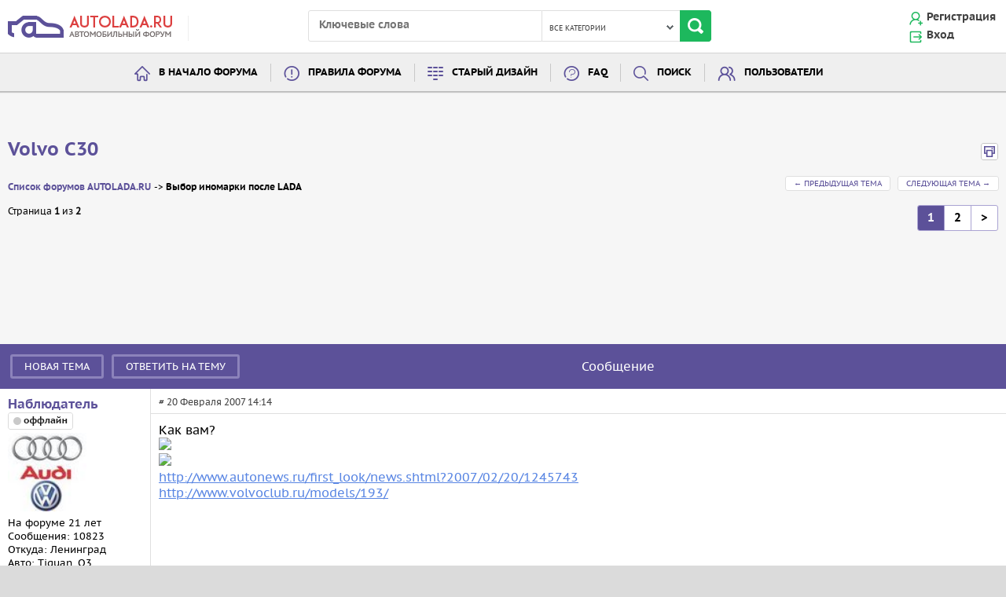

--- FILE ---
content_type: text/html; charset=CP1251
request_url: https://autolada.ru/viewtopic.php?t=129472
body_size: 12341
content:
<!DOCTYPE html>
<html dir="ltr">
<head>
<meta http-equiv="Content-Type" content="text/html; charset=windows-1251">
<meta name="viewport" content="width=device-width, initial-scale=1">
<link rel="shortcut icon" href="favicon.ico">
<link rel="stylesheet" href="templates/autolada/css/main.css?ver=1">
<link rel="top" href="./index.php" title="Список форумов AUTOLADA.RU">
<link rel="search" href="./search.php" title="Поиск">
<link rel="help" href="./faq.php" title="FAQ">
<link rel="author" href="./memberlist.php" title="Пользователи">
<link rel="prev" href="viewtopic.php?t=129472&amp;view=previous" title="Предыдущая тема">
<link rel="next" href="viewtopic.php?t=129472&amp;view=next" title="Следующая тема">
<link rel="up" href="viewforum.php?f=21" title="Выбор иномарки после LADA">
<link rel="chapter forum" href="viewforum.php?f=47" title="Лада Веста (Lada Vesta) и Лада Xray ">
<link rel="chapter forum" href="viewforum.php?f=45" title="Лада Ларгус (Lada Largus)">
<link rel="chapter forum" href="viewforum.php?f=8" title="&quot;Десятое&quot; семейство (ВАЗ-2110, ВАЗ-2111, ВАЗ-2112) и LADA PRIORA">
<link rel="chapter forum" href="viewforum.php?f=7" title="Семейство &quot;Самара&quot;">
<link rel="chapter forum" href="viewforum.php?f=30" title="Семейство &quot;Калина&quot; и &quot;Гранта&quot;">
<link rel="chapter forum" href="viewforum.php?f=5" title="&quot;Классика&quot;">
<link rel="chapter forum" href="viewforum.php?f=6" title="Семейство &quot;Нивы&quot; и &quot;Шевроле-Нивы&quot;">
<link rel="chapter forum" href="viewforum.php?f=9" title="Выбор автомобиля LADA">
<link rel="chapter forum" href="viewforum.php?f=21" title="Выбор иномарки после LADA">
<link rel="chapter forum" href="viewforum.php?f=38" title="Эксплуатация иномарки после LADA">
<link rel="chapter forum" href="viewforum.php?f=14" title="Дополнительное оборудование, тюнинг">
<link rel="chapter forum" href="viewforum.php?f=11" title="Электронные системы (ЭСУД, иммобилизаторы, МК)">
<link rel="chapter forum" href="viewforum.php?f=27" title="Автосигнализации и противоугонные средства">
<link rel="chapter forum" href="viewforum.php?f=12" title="ГСМ и эксплуатационные материалы">
<link rel="chapter forum" href="viewforum.php?f=13" title="Колеса, шины, диски">
<link rel="chapter forum" href="viewforum.php?f=22" title="Музыка в автомобиле">
<link rel="chapter forum" href="viewforum.php?f=4" title="Автострахование и юридические вопросы">
<link rel="chapter forum" href="viewforum.php?f=3" title="Вопросы по гарантии, сервису и запчастям">
<link rel="chapter forum" href="viewforum.php?f=32" title="Автосалоны и сервисы LADA глазами потребителей">
<link rel="chapter forum" href="viewforum.php?f=40" title="ГАРАЖ ">
<link rel="chapter forum" href="viewforum.php?f=36" title="Продам / Куплю">
<link rel="chapter forum" href="viewforum.php?f=42" title="Спецпредложения">
<link rel="chapter forum" href="viewforum.php?f=31" title="Ветеран ВАЗа отвечает ФОРУМЧАНАМ">
<link rel="chapter forum" href="viewforum.php?f=29" title="Место встречи">
<link rel="chapter forum" href="viewforum.php?f=24" title="Дорожное движение">
<link rel="chapter forum" href="viewforum.php?f=15" title="Путешествия и маршруты">
<link rel="chapter forum" href="viewforum.php?f=23" title="Автомобилист за компьютером">
<link rel="chapter forum" href="viewforum.php?f=2" title="Опросы и мнения">
<link rel="chapter forum" href="viewforum.php?f=16" title="Кофейня и курилка">
<link rel="chapter forum" href="viewforum.php?f=44" title="Кофейня и курилка 18+">
<link rel="chapter forum" href="viewforum.php?f=34" title="Помойка">
<link rel="chapter forum" href="viewforum.php?f=17" title="Вопросы к администрации проекта LADAONLINE">
<title>Volvo C30 - Выбор иномарки после LADA :: AUTOLADA.RU </title>

<META name="keywords" CONTENT="форум, ваз, авто, автомобиль, продажа, оборудование, завод, цена, вопрос, специалист, гарантия, сервис, запчасти, автострахование, задний привод, классика, семейство, нива, самара, десятка, ока, сто, иномарка, ремонт, обслуживание, угон, эксплуатация, ЭСУД, иммобилизаторы, мк, гсм, колеса, шины, диски, дополнительное оборудование, тюнинг, музыка, дорожное движение, путешествие, маршрут, ВАЗ-2110, ВАЗ-2111, ВАЗ-2112, ВАЗ-2108, ВАЗ-2109, ВАЗ-21099, 2114, 2115">


<script type="text/javascript" src="//ajax.googleapis.com/ajax/libs/jquery/1.10.2/jquery.min.js"></script>
<script type="text/javascript" src="/templates/main.js?ver=8"></script>
<script type="text/javascript" src="/templates/swfobject.js"></script>
<script type="text/javascript" src="/templates/apgt.js"></script>

<!--ADF+РСЯ-->
<script src="https://cdn.adfinity.pro/code/autolada.ru/adfinity.js" charset="utf-8" async></script>
<!--ADF+РСЯ-->

<!-- Yandex.RTB -->
<script>window.yaContextCb=window.yaContextCb||[]</script>
<script src="https://yandex.ru/ads/system/context.js" async></script>


</head>

<body>




<a name="top"></a>

<div style="position: absolute; left: -100px top: -100px">
<!--noindex-->
<!--LiveInternet counter--><script type="text/javascript"><!--
new Image().src = "//counter.yadro.ru/hit?r"+
escape(document.referrer)+((typeof(screen)=="undefined")?"":
";s"+screen.width+"*"+screen.height+"*"+(screen.colorDepth?
screen.colorDepth:screen.pixelDepth))+";u"+escape(document.URL)+
";"+Math.random();//--></script><!--/LiveInternet-->
<!--/noindex-->
</div>

<!-- Yandex.Metrika counter -->
<script type="text/javascript" >
   (function(m,e,t,r,i,k,a){m[i]=m[i]||function(){(m[i].a=m[i].a||[]).push(arguments)};
   m[i].l=1*new Date();
   for (var j = 0; j < document.scripts.length; j++) {if (document.scripts[j].src === r) { return; }}
   k=e.createElement(t),a=e.getElementsByTagName(t)[0],k.async=1,k.src=r,a.parentNode.insertBefore(k,a)})
   (window, document, "script", "https://mc.yandex.ru/metrika/tag.js", "ym");

   ym(92680518, "init", {
        clickmap:true,
        trackLinks:true,
        accurateTrackBounce:true,
        webvisor:true
   });
</script>
<noscript><div><img src="https://mc.yandex.ru/watch/92680518" style="position:absolute; left:-9999px;" alt="" /></div></noscript>
<!-- /Yandex.Metrika counter -->

<div class="b-wrapper">
	<div class="b-header">
        <div class="b-top-head">
		          <table>
            <tr>
              <td>
                <div class="b-logo"><a href="/"><img src="templates/autolada/images/logo.png" alt="Autolada logo"></a></div>
              </td>
              <td>
                <div class="b-search">
                  <form id="search" method="post" action="search.php">
                    <input type="text" placeholder="Ключевые слова" class="search" name="search_keywords">
                    <ul class="b-filter">
                      <li><a href="#"><span id="overall_header_search_text">Все категории</span></a>
                        <ul class="b-sub">
                          <li onClick="changeOHCat('-1', this)"><a href="#">Все категории</a></li>
                          <li onClick="changeOHCat('3', this)"><a href="#">Общие темы</a></li>
                          <li onClick="changeOHCat('4', this)"><a href="#">Обмен опытом</a></li>
                          <li onClick="changeOHCat('7', this)"><a href="#">Куплю/продам</a></li>
						  <li onClick="changeOHCat('5', this)"><a href="#">Общение</a></li>
						  <li onClick="changeOHCat('6', this)"><a href="#">Орагнизационные вопросы</a></li>
                        </ul>
                      </li>
                    </ul>
					<input type="hidden" name="search_cat" id="overall_header_search_cat" value="-1">
                    <input type="submit" value="" class="ssb">
                  </form>
                </div>
              </td>
              <td>
                <div class="b-account">
				  				  				  <ul class="login">
					<li><img src="templates/autolada/images/log1.png" alt="reg"/><a href="profile.php?mode=register">Регистрация</a></li>
					<li><img src="templates/autolada/images/log2.png" alt="log"/><a href="login.php">Вход</a></li>
				  </ul>
				                  </div>
              </td>
            </tr>
          </table>
        </div>
        <div class="b-menu">
          <ul>
            <li><img src="templates/autolada/images/men-icon3.png" alt="menu"><a href="/">В начало форума</a></li>
            <li><img src="templates/autolada/images/men-icon4.png" alt="menu"><a href="/autoladarules.php">Правила форума</a></li>
            <!--<li><img src="templates/autolada/images/men-icon5.png" alt="menu"><a title="Упрощенная версия форума для мобильных телефонов и смартфонов" href="/changestyle.php?s=phpBBmobile">PDA-версия форума</a></li>-->
			<li><img src="templates/autolada/images/men-icon5.png" alt="menu"><a title="Старый дизайн форума" href="/changestyle.php?s=subSilver">Старый дизайн</a></li>
            <li><img src="templates/autolada/images/men-icon6.png" alt="menu"><a href="faq.php">FAQ</a></li>
            <li><img src="templates/autolada/images/men-icon7.png" alt="menu"><a href="search.php">Поиск</a></li>
            <li><img src="templates/autolada/images/men-icon8.png" alt="menu"><a href="memberlist.php">Пользователи</a></li>
          </ul>
        </div>
      </div>
	 
	 

	  
	<div class="b-banner">
		
		
				

		
	</div>
	<div class="b-content" style="clear: both;">

<div class="b-top">
  <div class="b-title"><a href="viewtopic.php?t=129472">Volvo C30</a></div>
  <div class="b-print hidden-mobile"><a href="viewtopic.php?printertopic=1&t=129472&start=0&postdays=0&postorder=asc&vote=viewresult" title="вывод темы на печать" rel="nofollow"><img src="templates/autolada/images/printer.png" alt="вывод темы на печать"></a></div>
</div>

<div class="b-fhead">
  <div class="b-tab-l">
	<ul class="f-nav">
	  <li><a href="index.php">Список форумов AUTOLADA.RU</a></li>
	  <li><a href="viewforum.php?f=21">Выбор иномарки после LADA</a></li>
	</ul>
  </div>
  <div class="b-tab-r">
	<a href="viewtopic.php?t=129472&amp;view=previous" class="f-but">&larr; <!--noindex-->Предыдущая тема<!--/noindex--></a>
	<a href="viewtopic.php?t=129472&amp;view=next" class="f-but"><!--noindex-->Следующая тема<!--/noindex--> &rarr;</a>
  </div>
</div>

<div class="b-bottom-nav b-header-nav"><span>Страница <b>1</b> из <b>2</b></span>
	<div class="b-navigation">
		 <ul class="nav"> <li><span class="active">1</span></li><li><a href="viewtopic.php?t=129472&amp;start=25">2</a></li><li><a href="viewtopic.php?t=129472&amp;start=25">&gt;</a></li> </ul>	</div>
</div>


<div class="b-banner-overall">
	<div class="b-banner-desktop">
<!-- Yandex.RTB R-A-69122-7 -->

<div style="margin: auto; text-align: center;">
<!-- Yandex.RTB R-A-69122-7 -->
<div id="yandex_rtb_R-A-69122-7" style="min-height: 100px; margin: auto; text-align: center; display: inline-block;"></div>
<script>window.yaContextCb.push(()=>{
  Ya.Context.AdvManager.render({
    renderTo: 'yandex_rtb_R-A-69122-7',
    blockId: 'R-A-69122-7'
  })
})</script></div>

</div>

<div class='adfinity_block_3290'></div>
</div>

<div class="b-fcontent">

		
	<div class="topic-header-t-mes topic-header-t-mes-flex">
		<!--noindex-->
		<a href="posting.php?mode=newtopic&amp;f=21" class="new-post">Новая тема</a>
		<a href="posting.php?mode=reply&amp;t=129472" class="post2">Ответить на тему</a>
		<!--/noindex-->
		<span class="message">
			Сообщение		</span>
	</div>
		<div class="topic">
		<div class="user">
			<span class="name">
				<a href="1632874"></a>
                <a rel="nofollow" href="profile.php?mode=viewprofile&amp;u=20192">Наблюдатель</a>				<!--Наблюдатель-->
				<span class="mobile-user-info-opener"></span>
			</span>
			<div class="mobile-user-info">
				<span class="admin">
					<div></div>
					<div></div>
					<div></div>
				</span>
				<span class="online"><img src="templates/autolada/images/icon_offline.png" alt="Наблюдатель сейчас offline" title="Наблюдатель сейчас offline" />&nbsp;</span>
				<span class="postdetails"><img src="images/avatars/1/17/176140071352f7875879279.jpg" alt="" border="0" /></span>
				<!--noindex-->
				<span>На форуме 21 лет</span>
				<span>Сообщения: 10823</span>
				<!--/noindex-->
				<span>Откуда: Ленинград</span>
				<span>Авто: Tiguan, Q3</span>
			</div>
		</div>
		<div class="message">
			<div class="top">
				 <div class="tab-1">
					<a href="viewtopic.php?p=1632874#1632874"># 20 Февраля 2007 14:14</a>
				</div>
				<div class="tab-2">
					<!--noindex-->
																																													<!--/noindex-->
				</div>
			</div>
			<div class="cont">
				Как вам?
<br />
<img src="http://n.foto.radikal.ru/0702/9b942cbc7432.jpg" border="0" />
<br />
<img src="http://n.foto.radikal.ru/0702/f6973f6e3358.jpg" border="0" />
<br />
<!--noindex--><a rel="nofollow" href="http://www.autonews.ru/first_look/news.shtml?2007/02/20/1245743" target="_blank">http://www.autonews.ru/first_look/news.shtml?2007/02/20/1245743</a><!--/noindex-->
<br />
<!--noindex--><a rel="nofollow" href="http://www.volvoclub.ru/models/193/" target="_blank">http://www.volvoclub.ru/models/193/</a><!--/noindex-->								<div class="signature mobile-user-info">
									</div>
											</div>
		</div>
	</div>
	<!--noindex-->
	<!--<table class="t-f">
		<tr>
			<td><a href="#top">Вернуться к началу</a></td>
			<td>
				<a rel="nofollow" href="profile.php?mode=viewprofile&amp;u=20192"><img src="templates/autolada/images/icon_profile.png" alt="Посмотреть профиль" title="Посмотреть профиль" border="0" /></a>				<a rel="nofollow" href="privmsg.php?mode=post&amp;u=20192"><img src="templates/autolada/images/icon_pm.png" alt="Отправить личное сообщение" title="Отправить личное сообщение" border="0" /></a>							</td>
		</tr>
	</table>-->
	<!--/noindex-->
	<div class="mes-separator"></div>
		<div class="topic">
		<div class="user">
			<span class="name">
				<a href="1632901"></a>
                <a rel="nofollow" href="profile.php?mode=viewprofile&amp;u=31584">maxred</a>				<!--maxred-->
				<span class="mobile-user-info-opener"></span>
			</span>
			<div class="mobile-user-info">
				<span class="admin">
					<div></div>
					<div></div>
					<div></div>
				</span>
				<span class="online"><img src="templates/autolada/images/icon_offline.png" alt="maxred сейчас offline" title="maxred сейчас offline" />&nbsp;</span>
				<span class="postdetails"><img src="images/avatars/1/14/140813141547caa3c2d5987.jpg" alt="" border="0" /></span>
				<!--noindex-->
				<span>На форуме 20 лет</span>
				<span>Сообщения: 14562</span>
				<!--/noindex-->
				<span>Откуда: Moscow never sleeps</span>
				<span>Авто: 21093 &quot;98=&gt; Accent &quot;04=&gt; A4 &quot;02(&quot;repaired&quot;)=&gt; Kia Rio - проект =&gt; BMW 320d f30</span>
			</div>
		</div>
		<div class="message">
			<div class="top">
				 <div class="tab-1">
					<a href="viewtopic.php?p=1632901#1632901"># 20 Февраля 2007 14:21</a>
				</div>
				<div class="tab-2">
					<!--noindex-->
																																													<!--/noindex-->
				</div>
			</div>
			<div class="cont">
				Симпатично и необычно. Цена привлекательнее hyundai coupe, акп 5ступений. Будут брать.								<div class="signature mobile-user-info">
									</div>
											</div>
		</div>
	</div>
	<!--noindex-->
	<!--<table class="t-f">
		<tr>
			<td><a href="#top">Вернуться к началу</a></td>
			<td>
				<a rel="nofollow" href="profile.php?mode=viewprofile&amp;u=31584"><img src="templates/autolada/images/icon_profile.png" alt="Посмотреть профиль" title="Посмотреть профиль" border="0" /></a>				<a rel="nofollow" href="privmsg.php?mode=post&amp;u=31584"><img src="templates/autolada/images/icon_pm.png" alt="Отправить личное сообщение" title="Отправить личное сообщение" border="0" /></a>							</td>
		</tr>
	</table>-->
	<!--/noindex-->
	<div class="mes-separator"></div>
		<div class="topic">
		<div class="user">
			<span class="name">
				<a href="1632915"></a>
                <a rel="nofollow" href="profile.php?mode=viewprofile&amp;u=20707">Johann Halter</a>				<!--Johann Halter-->
				<span class="mobile-user-info-opener"></span>
			</span>
			<div class="mobile-user-info">
				<span class="admin">
					<div></div>
					<div></div>
					<div></div>
				</span>
				<span class="online"><img src="templates/autolada/images/icon_offline.png" alt="Johann Halter сейчас offline" title="Johann Halter сейчас offline" />&nbsp;</span>
				<span class="postdetails"><img src="images/avatars/1/13/13548109634b1235d01801d.jpg" alt="" border="0" /></span>
				<!--noindex-->
				<span>На форуме 21 лет</span>
				<span>Сообщения: 11386</span>
				<!--/noindex-->
				<span>Откуда: местный</span>
				<span>Авто: старое</span>
			</div>
		</div>
		<div class="message">
			<div class="top">
				 <div class="tab-1">
					<a href="viewtopic.php?p=1632915#1632915"># 20 Февраля 2007 14:24</a>
				</div>
				<div class="tab-2">
					<!--noindex-->
																																													<!--/noindex-->
				</div>
			</div>
			<div class="cont">
				нормуль... <img src="images/smiles/biggrin.gif" alt="Very Happy" border="0" />								<div class="signature mobile-user-info">
									</div>
											</div>
		</div>
	</div>
	<!--noindex-->
	<!--<table class="t-f">
		<tr>
			<td><a href="#top">Вернуться к началу</a></td>
			<td>
				<a rel="nofollow" href="profile.php?mode=viewprofile&amp;u=20707"><img src="templates/autolada/images/icon_profile.png" alt="Посмотреть профиль" title="Посмотреть профиль" border="0" /></a>				<a rel="nofollow" href="privmsg.php?mode=post&amp;u=20707"><img src="templates/autolada/images/icon_pm.png" alt="Отправить личное сообщение" title="Отправить личное сообщение" border="0" /></a>							</td>
		</tr>
	</table>-->
	<!--/noindex-->
	<div class="mes-separator"></div>
		<div class="topic">
		<div class="user">
			<span class="name">
				<a href="1632947"></a>
                <a rel="nofollow" href="profile.php?mode=viewprofile&amp;u=20249">802</a>				<!--802-->
				<span class="mobile-user-info-opener"></span>
			</span>
			<div class="mobile-user-info">
				<span class="admin">
					<div></div>
					<div></div>
					<div></div>
				</span>
				<span class="online"><img src="templates/autolada/images/icon_offline.png" alt="802 сейчас offline" title="802 сейчас offline" />&nbsp;</span>
				<span class="postdetails"><img src="images/avatars/1/12/12200785404b7a6e24417b2.jpg" alt="" border="0" /></span>
				<!--noindex-->
				<span>На форуме 21 лет</span>
				<span>Сообщения: 686</span>
				<!--/noindex-->
				<span></span>
				<span>Авто: Jeep Grand Cherokee 3.0</span>
			</div>
		</div>
		<div class="message">
			<div class="top">
				 <div class="tab-1">
					<a href="viewtopic.php?p=1632947#1632947"># 20 Февраля 2007 14:33</a>
				</div>
				<div class="tab-2">
					<!--noindex-->
																																													<!--/noindex-->
				</div>
			</div>
			<div class="cont">
				Мелковат :ooo:								<div class="signature mobile-user-info">
									</div>
											</div>
		</div>
	</div>
	<!--noindex-->
	<!--<table class="t-f">
		<tr>
			<td><a href="#top">Вернуться к началу</a></td>
			<td>
				<a rel="nofollow" href="profile.php?mode=viewprofile&amp;u=20249"><img src="templates/autolada/images/icon_profile.png" alt="Посмотреть профиль" title="Посмотреть профиль" border="0" /></a>				<a rel="nofollow" href="privmsg.php?mode=post&amp;u=20249"><img src="templates/autolada/images/icon_pm.png" alt="Отправить личное сообщение" title="Отправить личное сообщение" border="0" /></a>							</td>
		</tr>
	</table>-->
	<!--/noindex-->
	<div class="mes-separator"></div>
		<div class="topic">
		<div class="user">
			<span class="name">
				<a href="1633273"></a>
                <a rel="nofollow" href="profile.php?mode=viewprofile&amp;u=48474">Ela2007</a>				<!--Ela2007-->
				<span class="mobile-user-info-opener"></span>
			</span>
			<div class="mobile-user-info">
				<span class="admin">
					<div></div>
					<div></div>
					<div></div>
				</span>
				<span class="online"><img src="templates/autolada/images/icon_offline.png" alt="Ela2007 сейчас offline" title="Ela2007 сейчас offline" />&nbsp;</span>
				<span class="postdetails"></span>
				<!--noindex-->
				<span>На форуме 18 лет</span>
				<span>Сообщения: 89</span>
				<!--/noindex-->
				<span>Откуда: Москва, СВАО</span>
				<span>Авто: Hyundai Elantra New</span>
			</div>
		</div>
		<div class="message">
			<div class="top">
				 <div class="tab-1">
					<a href="viewtopic.php?p=1633273#1633273"># 20 Февраля 2007 16:09</a>
				</div>
				<div class="tab-2">
					<!--noindex-->
																																													<!--/noindex-->
				</div>
			</div>
			<div class="cont">
				в комплектации с Автоматом - почти 29 000								<div class="signature mobile-user-info">
									</div>
											</div>
		</div>
	</div>
	<!--noindex-->
	<!--<table class="t-f">
		<tr>
			<td><a href="#top">Вернуться к началу</a></td>
			<td>
				<a rel="nofollow" href="profile.php?mode=viewprofile&amp;u=48474"><img src="templates/autolada/images/icon_profile.png" alt="Посмотреть профиль" title="Посмотреть профиль" border="0" /></a>				<a rel="nofollow" href="privmsg.php?mode=post&amp;u=48474"><img src="templates/autolada/images/icon_pm.png" alt="Отправить личное сообщение" title="Отправить личное сообщение" border="0" /></a>							</td>
		</tr>
	</table>-->
	<!--/noindex-->
	<div class="mes-separator"></div>
		<div class="topic">
		<div class="user">
			<span class="name">
				<a href="1633368"></a>
                <a rel="nofollow" href="profile.php?mode=viewprofile&amp;u=22446">S.V.A.T.</a>				<!--S.V.A.T.-->
				<span class="mobile-user-info-opener"></span>
			</span>
			<div class="mobile-user-info">
				<span class="admin">
					<div></div>
					<div></div>
					<div></div>
				</span>
				<span class="online"><img src="templates/autolada/images/icon_offline.png" alt="S.V.A.T. сейчас offline" title="S.V.A.T. сейчас offline" />&nbsp;</span>
				<span class="postdetails"><img src="images/avatars/1/16/162719209845f5127f84069.jpg" alt="" border="0" /></span>
				<!--noindex-->
				<span>На форуме 20 лет</span>
				<span>Сообщения: 958</span>
				<!--/noindex-->
				<span>Откуда: Moscow</span>
				<span>Авто: Opel Astra J 180 питерских пони</span>
			</div>
		</div>
		<div class="message">
			<div class="top">
				 <div class="tab-1">
					<a href="viewtopic.php?p=1633368#1633368"># 20 Февраля 2007 16:47</a>
				</div>
				<div class="tab-2">
					<!--noindex-->
																																													<!--/noindex-->
				</div>
			</div>
			<div class="cont">
				этот уродец лезет в сегмент А3 и &quot;копейки&quot; BMW...по крайней мере ценой...								<div class="signature mobile-user-info">
									</div>
											</div>
		</div>
	</div>
	<!--noindex-->
	<!--<table class="t-f">
		<tr>
			<td><a href="#top">Вернуться к началу</a></td>
			<td>
				<a rel="nofollow" href="profile.php?mode=viewprofile&amp;u=22446"><img src="templates/autolada/images/icon_profile.png" alt="Посмотреть профиль" title="Посмотреть профиль" border="0" /></a>				<a rel="nofollow" href="privmsg.php?mode=post&amp;u=22446"><img src="templates/autolada/images/icon_pm.png" alt="Отправить личное сообщение" title="Отправить личное сообщение" border="0" /></a>							</td>
		</tr>
	</table>-->
	<!--/noindex-->
	<div class="mes-separator"></div>
		<div class="topic">
		<div class="user">
			<span class="name">
				<a href="1633582"></a>
                <a rel="nofollow" href="profile.php?mode=viewprofile&amp;u=23386">VadimG</a>				<!--VadimG-->
				<span class="mobile-user-info-opener"></span>
			</span>
			<div class="mobile-user-info">
				<span class="admin">
					<div></div>
					<div></div>
					<div></div>
				</span>
				<span class="online"><img src="templates/autolada/images/icon_offline.png" alt="VadimG сейчас offline" title="VadimG сейчас offline" />&nbsp;</span>
				<span class="postdetails"></span>
				<!--noindex-->
				<span>На форуме 20 лет</span>
				<span>Сообщения: 2623</span>
				<!--/noindex-->
				<span></span>
				<span></span>
			</div>
		</div>
		<div class="message">
			<div class="top">
				 <div class="tab-1">
					<a href="viewtopic.php?p=1633582#1633582"># 20 Февраля 2007 17:36</a>
				</div>
				<div class="tab-2">
					<!--noindex-->
																																													<!--/noindex-->
				</div>
			</div>
			<div class="cont">
				<div class="quote"><span><b>S.V.A.T. писал(а):</b></span><p>этот уродец лезет в сегмент А3 и &quot;копейки&quot; BMW...по крайней мере ценой...</p></div>
<br />

<br />
Он еще их и подвинет неплохо <img src="images/smiles/smile.gif" alt="Smile" border="0" />								<div class="signature mobile-user-info">
									</div>
											</div>
		</div>
	</div>
	<!--noindex-->
	<!--<table class="t-f">
		<tr>
			<td><a href="#top">Вернуться к началу</a></td>
			<td>
				<a rel="nofollow" href="profile.php?mode=viewprofile&amp;u=23386"><img src="templates/autolada/images/icon_profile.png" alt="Посмотреть профиль" title="Посмотреть профиль" border="0" /></a>				<a rel="nofollow" href="privmsg.php?mode=post&amp;u=23386"><img src="templates/autolada/images/icon_pm.png" alt="Отправить личное сообщение" title="Отправить личное сообщение" border="0" /></a>							</td>
		</tr>
	</table>-->
	<!--/noindex-->
	<div class="mes-separator"></div>
		<div class="topic">
		<div class="user">
			<span class="name">
				<a href="1634009"></a>
                <a rel="nofollow" href="profile.php?mode=viewprofile&amp;u=5898">carib</a>				<!--carib-->
				<span class="mobile-user-info-opener"></span>
			</span>
			<div class="mobile-user-info">
				<span class="admin">
					<div></div>
					<div></div>
					<div></div>
				</span>
				<span class="online"><img src="templates/autolada/images/icon_offline.png" alt="carib сейчас offline" title="carib сейчас offline" />&nbsp;</span>
				<span class="postdetails"><img src="images/avatars/6/68/68911383943f1f5cab33c7.jpg" alt="" border="0" /></span>
				<!--noindex-->
				<span>На форуме 22 лет</span>
				<span>Сообщения: 3542</span>
				<!--/noindex-->
				<span>Откуда: третья планета от солнца</span>
				<span></span>
			</div>
		</div>
		<div class="message">
			<div class="top">
				 <div class="tab-1">
					<a href="viewtopic.php?p=1634009#1634009"># 20 Февраля 2007 19:53</a>
				</div>
				<div class="tab-2">
					<!--noindex-->
																																													<!--/noindex-->
				</div>
			</div>
			<div class="cont">
				<div class="quote"><span><b>Наблюдатель писал(а):</b></span><p>Как вам?</p></div>
<br />
Уже задолбал, только включишь телевизор и он уже там. И ещё его там называют спорт купэ а на деле это дибильный хетч.								<div class="signature mobile-user-info">
									</div>
											</div>
		</div>
	</div>
	<!--noindex-->
	<!--<table class="t-f">
		<tr>
			<td><a href="#top">Вернуться к началу</a></td>
			<td>
				<a rel="nofollow" href="profile.php?mode=viewprofile&amp;u=5898"><img src="templates/autolada/images/icon_profile.png" alt="Посмотреть профиль" title="Посмотреть профиль" border="0" /></a>				<a rel="nofollow" href="privmsg.php?mode=post&amp;u=5898"><img src="templates/autolada/images/icon_pm.png" alt="Отправить личное сообщение" title="Отправить личное сообщение" border="0" /></a>							</td>
		</tr>
	</table>-->
	<!--/noindex-->
	<div class="mes-separator"></div>
		<div class="topic">
		<div class="user">
			<span class="name">
				<a href="1634046"></a>
                <a rel="nofollow" href="profile.php?mode=viewprofile&amp;u=31584">maxred</a>				<!--maxred-->
				<span class="mobile-user-info-opener"></span>
			</span>
			<div class="mobile-user-info">
				<span class="admin">
					<div></div>
					<div></div>
					<div></div>
				</span>
				<span class="online"><img src="templates/autolada/images/icon_offline.png" alt="maxred сейчас offline" title="maxred сейчас offline" />&nbsp;</span>
				<span class="postdetails"><img src="images/avatars/1/14/140813141547caa3c2d5987.jpg" alt="" border="0" /></span>
				<!--noindex-->
				<span>На форуме 20 лет</span>
				<span>Сообщения: 14562</span>
				<!--/noindex-->
				<span>Откуда: Moscow never sleeps</span>
				<span>Авто: 21093 &quot;98=&gt; Accent &quot;04=&gt; A4 &quot;02(&quot;repaired&quot;)=&gt; Kia Rio - проект =&gt; BMW 320d f30</span>
			</div>
		</div>
		<div class="message">
			<div class="top">
				 <div class="tab-1">
					<a href="viewtopic.php?p=1634046#1634046"># 20 Февраля 2007 20:05</a>
				</div>
				<div class="tab-2">
					<!--noindex-->
																																													<!--/noindex-->
				</div>
			</div>
			<div class="cont">
				<div class="quote"><span><b>S.V.A.T. писал(а):</b></span><p>этот уродец лезет в сегмент А3 и &quot;копейки&quot; BMW...по крайней мере ценой...</p></div>
<br />
Кто-то не считает копейку уродиной? <img src="images/smiles/mega_shok.gif" alt="Surprised" border="0" />								<div class="signature mobile-user-info">
									</div>
											</div>
		</div>
	</div>
	<!--noindex-->
	<!--<table class="t-f">
		<tr>
			<td><a href="#top">Вернуться к началу</a></td>
			<td>
				<a rel="nofollow" href="profile.php?mode=viewprofile&amp;u=31584"><img src="templates/autolada/images/icon_profile.png" alt="Посмотреть профиль" title="Посмотреть профиль" border="0" /></a>				<a rel="nofollow" href="privmsg.php?mode=post&amp;u=31584"><img src="templates/autolada/images/icon_pm.png" alt="Отправить личное сообщение" title="Отправить личное сообщение" border="0" /></a>							</td>
		</tr>
	</table>-->
	<!--/noindex-->
	<div class="mes-separator"></div>
		<div class="topic">
		<div class="user">
			<span class="name">
				<a href="1634052"></a>
                <a rel="nofollow" href="profile.php?mode=viewprofile&amp;u=41038">Ханурик</a>				<!--Ханурик-->
				<span class="mobile-user-info-opener"></span>
			</span>
			<div class="mobile-user-info">
				<span class="admin">
					<div>Забанен</div>
					<div><img src="templates/autolada/images/user_banned_rank.gif" alt="Забанен" title="Забанен" border="0" /><br /></div>
					<div></div>
				</span>
				<span class="online"><img src="templates/autolada/images/icon_offline.png" alt="Ханурик сейчас offline" title="Ханурик сейчас offline" />&nbsp;</span>
				<span class="postdetails"><img src="images/avatars/3/36/36398193245aaa16d9f686.jpg" alt="" border="0" /></span>
				<!--noindex-->
				<span>На форуме 19 лет</span>
				<span>Сообщения: 1430</span>
				<!--/noindex-->
				<span>Откуда: СПб</span>
				<span>Авто: BMW 540i, е-39 - разбита + ducati 749</span>
			</div>
		</div>
		<div class="message">
			<div class="top">
				 <div class="tab-1">
					<a href="viewtopic.php?p=1634052#1634052"># 20 Февраля 2007 20:07</a>
				</div>
				<div class="tab-2">
					<!--noindex-->
																																													<!--/noindex-->
				</div>
			</div>
			<div class="cont">
				<div class="quote"><span><b>maxred писал(а):</b></span><p><div class="quote"><span><b>S.V.A.T. писал(а):</b></span><p>этот уродец лезет в сегмент А3 и &quot;копейки&quot; BMW...по крайней мере ценой...</p></div>
<br />
Кто-то не считает копейку уродиной? <img src="images/smiles/mega_shok.gif" alt="Surprised" border="0" /></p></div>
<br />
Нет конечно, по сравнению с помойным акцентом все авто - красавцы.								<div class="signature mobile-user-info">
									</div>
											</div>
		</div>
	</div>
	<!--noindex-->
	<!--<table class="t-f">
		<tr>
			<td><a href="#top">Вернуться к началу</a></td>
			<td>
				<a rel="nofollow" href="profile.php?mode=viewprofile&amp;u=41038"><img src="templates/autolada/images/icon_profile.png" alt="Посмотреть профиль" title="Посмотреть профиль" border="0" /></a>				<a rel="nofollow" href="privmsg.php?mode=post&amp;u=41038"><img src="templates/autolada/images/icon_pm.png" alt="Отправить личное сообщение" title="Отправить личное сообщение" border="0" /></a>							</td>
		</tr>
	</table>-->
	<!--/noindex-->
	<div class="mes-separator"></div>
		<div class="topic">
		<div class="user">
			<span class="name">
				<a href="1634058"></a>
                <a rel="nofollow" href="profile.php?mode=viewprofile&amp;u=31584">maxred</a>				<!--maxred-->
				<span class="mobile-user-info-opener"></span>
			</span>
			<div class="mobile-user-info">
				<span class="admin">
					<div></div>
					<div></div>
					<div></div>
				</span>
				<span class="online"><img src="templates/autolada/images/icon_offline.png" alt="maxred сейчас offline" title="maxred сейчас offline" />&nbsp;</span>
				<span class="postdetails"><img src="images/avatars/1/14/140813141547caa3c2d5987.jpg" alt="" border="0" /></span>
				<!--noindex-->
				<span>На форуме 20 лет</span>
				<span>Сообщения: 14562</span>
				<!--/noindex-->
				<span>Откуда: Moscow never sleeps</span>
				<span>Авто: 21093 &quot;98=&gt; Accent &quot;04=&gt; A4 &quot;02(&quot;repaired&quot;)=&gt; Kia Rio - проект =&gt; BMW 320d f30</span>
			</div>
		</div>
		<div class="message">
			<div class="top">
				 <div class="tab-1">
					<a href="viewtopic.php?p=1634058#1634058"># 20 Февраля 2007 20:10</a>
				</div>
				<div class="tab-2">
					<!--noindex-->
																																													<!--/noindex-->
				</div>
			</div>
			<div class="cont">
				<div class="quote"><span><b>Ханурик писал(а):</b></span><p><div class="quote"><span><b>maxred писал(а):</b></span><p><div class="quote"><span><b>S.V.A.T. писал(а):</b></span><p>этот уродец лезет в сегмент А3 и &quot;копейки&quot; BMW...по крайней мере ценой...</p></div>
<br />
Кто-то не считает копейку уродиной? <img src="images/smiles/mega_shok.gif" alt="Surprised" border="0" /></p></div>
<br />
Нет конечно, по сравнению с помойным акцентом все авто - красавцы.</p></div>
<br />
Красавица - любая по-сравнению с ржавым немецким хламом, но тут речь не о нём, так что проходи мимо.								<div class="signature mobile-user-info">
									</div>
											</div>
		</div>
	</div>
	<!--noindex-->
	<!--<table class="t-f">
		<tr>
			<td><a href="#top">Вернуться к началу</a></td>
			<td>
				<a rel="nofollow" href="profile.php?mode=viewprofile&amp;u=31584"><img src="templates/autolada/images/icon_profile.png" alt="Посмотреть профиль" title="Посмотреть профиль" border="0" /></a>				<a rel="nofollow" href="privmsg.php?mode=post&amp;u=31584"><img src="templates/autolada/images/icon_pm.png" alt="Отправить личное сообщение" title="Отправить личное сообщение" border="0" /></a>							</td>
		</tr>
	</table>-->
	<!--/noindex-->
	<div class="mes-separator"></div>
		<div class="topic">
		<div class="user">
			<span class="name">
				<a href="1634068"></a>
                <a rel="nofollow" href="profile.php?mode=viewprofile&amp;u=41038">Ханурик</a>				<!--Ханурик-->
				<span class="mobile-user-info-opener"></span>
			</span>
			<div class="mobile-user-info">
				<span class="admin">
					<div>Забанен</div>
					<div><img src="templates/autolada/images/user_banned_rank.gif" alt="Забанен" title="Забанен" border="0" /><br /></div>
					<div></div>
				</span>
				<span class="online"><img src="templates/autolada/images/icon_offline.png" alt="Ханурик сейчас offline" title="Ханурик сейчас offline" />&nbsp;</span>
				<span class="postdetails"><img src="images/avatars/3/36/36398193245aaa16d9f686.jpg" alt="" border="0" /></span>
				<!--noindex-->
				<span>На форуме 19 лет</span>
				<span>Сообщения: 1430</span>
				<!--/noindex-->
				<span>Откуда: СПб</span>
				<span>Авто: BMW 540i, е-39 - разбита + ducati 749</span>
			</div>
		</div>
		<div class="message">
			<div class="top">
				 <div class="tab-1">
					<a href="viewtopic.php?p=1634068#1634068"># 20 Февраля 2007 20:13</a>
				</div>
				<div class="tab-2">
					<!--noindex-->
																																													<!--/noindex-->
				</div>
			</div>
			<div class="cont">
				<div class="quote"><span><b>Цитата:</b></span><p>Красавица - любая по-сравнению с ржавым немецким хламом, но тут речь не о нём, так что проходи мимо.
<br />
</p></div>
<br />
Ржавый хлам = корейский, отличная машина = немецкая, сколько тебе объяснять, дурик?								<div class="signature mobile-user-info">
									</div>
											</div>
		</div>
	</div>
	<!--noindex-->
	<!--<table class="t-f">
		<tr>
			<td><a href="#top">Вернуться к началу</a></td>
			<td>
				<a rel="nofollow" href="profile.php?mode=viewprofile&amp;u=41038"><img src="templates/autolada/images/icon_profile.png" alt="Посмотреть профиль" title="Посмотреть профиль" border="0" /></a>				<a rel="nofollow" href="privmsg.php?mode=post&amp;u=41038"><img src="templates/autolada/images/icon_pm.png" alt="Отправить личное сообщение" title="Отправить личное сообщение" border="0" /></a>							</td>
		</tr>
	</table>-->
	<!--/noindex-->
	<div class="mes-separator"></div>
		<div class="topic">
		<div class="user">
			<span class="name">
				<a href="1634078"></a>
                <a rel="nofollow" href="profile.php?mode=viewprofile&amp;u=31584">maxred</a>				<!--maxred-->
				<span class="mobile-user-info-opener"></span>
			</span>
			<div class="mobile-user-info">
				<span class="admin">
					<div></div>
					<div></div>
					<div></div>
				</span>
				<span class="online"><img src="templates/autolada/images/icon_offline.png" alt="maxred сейчас offline" title="maxred сейчас offline" />&nbsp;</span>
				<span class="postdetails"><img src="images/avatars/1/14/140813141547caa3c2d5987.jpg" alt="" border="0" /></span>
				<!--noindex-->
				<span>На форуме 20 лет</span>
				<span>Сообщения: 14562</span>
				<!--/noindex-->
				<span>Откуда: Moscow never sleeps</span>
				<span>Авто: 21093 &quot;98=&gt; Accent &quot;04=&gt; A4 &quot;02(&quot;repaired&quot;)=&gt; Kia Rio - проект =&gt; BMW 320d f30</span>
			</div>
		</div>
		<div class="message">
			<div class="top">
				 <div class="tab-1">
					<a href="viewtopic.php?p=1634078#1634078"># 20 Февраля 2007 20:17</a>
				</div>
				<div class="tab-2">
					<!--noindex-->
																																													<!--/noindex-->
				</div>
			</div>
			<div class="cont">
				<div class="quote"><span><b>Ханурик писал(а):</b></span><p><div class="quote"><span><b>Цитата:</b></span><p>Красавица - любая по-сравнению с ржавым немецким хламом, но тут речь не о нём, так что проходи мимо.
<br />
</p></div>
<br />
Ржавый хлам = корейский, отличная машина = немецкая, сколько тебе объяснять, дурик?</p></div>
<br />
Ты правда идиот. Ржавый хлам=древняя немецкая помойка типа твоей, потому что она ржавая и есть. Не недо переваливать с больной головы.								<div class="signature mobile-user-info">
									</div>
											</div>
		</div>
	</div>
	<!--noindex-->
	<!--<table class="t-f">
		<tr>
			<td><a href="#top">Вернуться к началу</a></td>
			<td>
				<a rel="nofollow" href="profile.php?mode=viewprofile&amp;u=31584"><img src="templates/autolada/images/icon_profile.png" alt="Посмотреть профиль" title="Посмотреть профиль" border="0" /></a>				<a rel="nofollow" href="privmsg.php?mode=post&amp;u=31584"><img src="templates/autolada/images/icon_pm.png" alt="Отправить личное сообщение" title="Отправить личное сообщение" border="0" /></a>							</td>
		</tr>
	</table>-->
	<!--/noindex-->
	<div class="mes-separator"></div>
		<div class="topic">
		<div class="user">
			<span class="name">
				<a href="1634153"></a>
                <a rel="nofollow" href="profile.php?mode=viewprofile&amp;u=34598">SeaRunner</a>				<!--SeaRunner-->
				<span class="mobile-user-info-opener"></span>
			</span>
			<div class="mobile-user-info">
				<span class="admin">
					<div>Предупреждений: 1</div>
					<div><img src="templates/autolada/images/user_warned_rank.gif" alt="Предупреждений: 1" title="Предупреждений: 1" border="0" />&nbsp;<br /></div>
					<div></div>
				</span>
				<span class="online"><img src="templates/autolada/images/icon_offline.png" alt="SeaRunner сейчас offline" title="SeaRunner сейчас offline" />&nbsp;</span>
				<span class="postdetails"><img src="images/avatars/1/18/189272098553177b11dcd66.gif" alt="" border="0" /></span>
				<!--noindex-->
				<span>На форуме 19 лет</span>
				<span>Сообщения: 5404</span>
				<!--/noindex-->
				<span>Откуда: Где наркотики проще купить, чем хорошую запчасть на ВАЗ</span>
				<span>Авто: 4х4 не для всех (золотая мечта Pu1sat0r-а)</span>
			</div>
		</div>
		<div class="message">
			<div class="top">
				 <div class="tab-1">
					<a href="viewtopic.php?p=1634153#1634153"># 20 Февраля 2007 20:50</a>
				</div>
				<div class="tab-2">
					<!--noindex-->
																																													<!--/noindex-->
				</div>
			</div>
			<div class="cont">
				2 Ханурик
<br />

<br />
&gt; Ржавый хлам = корейский, отличная машина = немецкая
<br />

<br />
Смени провайдера травы, сколько можно тебе говорить?....  8-)								<div class="signature mobile-user-info">
									</div>
											</div>
		</div>
	</div>
	<!--noindex-->
	<!--<table class="t-f">
		<tr>
			<td><a href="#top">Вернуться к началу</a></td>
			<td>
				<a rel="nofollow" href="profile.php?mode=viewprofile&amp;u=34598"><img src="templates/autolada/images/icon_profile.png" alt="Посмотреть профиль" title="Посмотреть профиль" border="0" /></a>				<a rel="nofollow" href="privmsg.php?mode=post&amp;u=34598"><img src="templates/autolada/images/icon_pm.png" alt="Отправить личное сообщение" title="Отправить личное сообщение" border="0" /></a>							</td>
		</tr>
	</table>-->
	<!--/noindex-->
	<div class="mes-separator"></div>
		<div class="topic">
		<div class="user">
			<span class="name">
				<a href="1634656"></a>
                <a rel="nofollow" href="profile.php?mode=viewprofile&amp;u=44220">HoKuM</a>				<!--HoKuM-->
				<span class="mobile-user-info-opener"></span>
			</span>
			<div class="mobile-user-info">
				<span class="admin">
					<div></div>
					<div></div>
					<div></div>
				</span>
				<span class="online"><img src="templates/autolada/images/icon_offline.png" alt="HoKuM сейчас offline" title="HoKuM сейчас offline" />&nbsp;</span>
				<span class="postdetails"><img src="images/avatars/1/15/1598925078455e632142283.jpg" alt="" border="0" /></span>
				<!--noindex-->
				<span>На форуме 19 лет</span>
				<span>Сообщения: 1063</span>
				<!--/noindex-->
				<span>Откуда: Москва</span>
				<span>Авто: вертолет 21072 85г. Бельгийка - разбили.. -&gt; новое.</span>
			</div>
		</div>
		<div class="message">
			<div class="top">
				 <div class="tab-1">
					<a href="viewtopic.php?p=1634656#1634656"># 20 Февраля 2007 23:35</a>
				</div>
				<div class="tab-2">
					<!--noindex-->
																																													<!--/noindex-->
				</div>
			</div>
			<div class="cont">
				Напоминает старые цивики. ГЫ.								<div class="signature mobile-user-info">
									</div>
											</div>
		</div>
	</div>
	<!--noindex-->
	<!--<table class="t-f">
		<tr>
			<td><a href="#top">Вернуться к началу</a></td>
			<td>
				<a rel="nofollow" href="profile.php?mode=viewprofile&amp;u=44220"><img src="templates/autolada/images/icon_profile.png" alt="Посмотреть профиль" title="Посмотреть профиль" border="0" /></a>				<a rel="nofollow" href="privmsg.php?mode=post&amp;u=44220"><img src="templates/autolada/images/icon_pm.png" alt="Отправить личное сообщение" title="Отправить личное сообщение" border="0" /></a>							</td>
		</tr>
	</table>-->
	<!--/noindex-->
	<div class="mes-separator"></div>
		<div class="topic">
		<div class="user">
			<span class="name">
				<a href="1634725"></a>
                <a rel="nofollow" href="profile.php?mode=viewprofile&amp;u=38970">molot.o.k.</a>				<!--molot.o.k.-->
				<span class="mobile-user-info-opener"></span>
			</span>
			<div class="mobile-user-info">
				<span class="admin">
					<div></div>
					<div></div>
					<div></div>
				</span>
				<span class="online"><img src="templates/autolada/images/icon_offline.png" alt="molot.o.k. сейчас offline" title="molot.o.k. сейчас offline" />&nbsp;</span>
				<span class="postdetails"><img src="images/avatars/1/14/143779655144dcbf890ac2b.jpg" alt="" border="0" /></span>
				<!--noindex-->
				<span>На форуме 19 лет</span>
				<span>Сообщения: 3985</span>
				<!--/noindex-->
				<span>Откуда: Мск</span>
				<span>Авто: корова была, корова есть, корова будет есть + серый чпокус, серый чпокус стопсигнальные огни :)</span>
			</div>
		</div>
		<div class="message">
			<div class="top">
				 <div class="tab-1">
					<a href="viewtopic.php?p=1634725#1634725"># 21 Февраля 2007 00:17</a>
				</div>
				<div class="tab-2">
					<!--noindex-->
																																													<!--/noindex-->
				</div>
			</div>
			<div class="cont">
				<div class="quote"><span><b>VadimG писал(а):</b></span><p><div class="quote"><span><b>S.V.A.T. писал(а):</b></span><p>этот уродец лезет в сегмент А3 и &quot;копейки&quot; BMW...по крайней мере ценой...</p></div>
<br />

<br />
Он еще их и подвинет неплохо <img src="images/smiles/smile.gif" alt="Smile" border="0" /></p></div>
<br />

<br />
Ниче он особо не подвинет ИМХО. В РФ точно ничего, в европе тоже как то не очень вольвы принимают. У них основной рынок сбыта америка, а там машинки типа с30 как то не очень раскупаются.								<div class="signature mobile-user-info">
									</div>
											</div>
		</div>
	</div>
	<!--noindex-->
	<!--<table class="t-f">
		<tr>
			<td><a href="#top">Вернуться к началу</a></td>
			<td>
				<a rel="nofollow" href="profile.php?mode=viewprofile&amp;u=38970"><img src="templates/autolada/images/icon_profile.png" alt="Посмотреть профиль" title="Посмотреть профиль" border="0" /></a>				<a rel="nofollow" href="privmsg.php?mode=post&amp;u=38970"><img src="templates/autolada/images/icon_pm.png" alt="Отправить личное сообщение" title="Отправить личное сообщение" border="0" /></a>							</td>
		</tr>
	</table>-->
	<!--/noindex-->
	<div class="mes-separator"></div>
		<div class="topic">
		<div class="user">
			<span class="name">
				<a href="1635083"></a>
                <a rel="nofollow" href="profile.php?mode=viewprofile&amp;u=35480">Роман-НН</a>				<!--Роман-НН-->
				<span class="mobile-user-info-opener"></span>
			</span>
			<div class="mobile-user-info">
				<span class="admin">
					<div>Модератор</div>
					<div><img src="images/ranks/moderator.gif" alt="Модератор" title="Модератор" border="0" /><br /></div>
					<div></div>
				</span>
				<span class="online"><img src="templates/autolada/images/icon_offline.png" alt="Роман-НН сейчас offline" title="Роман-НН сейчас offline" />&nbsp;</span>
				<span class="postdetails"><img src="images/avatars/1/15/1568178941458b8bc2d0ce5.jpg" alt="" border="0" /></span>
				<!--noindex-->
				<span>На форуме 19 лет</span>
				<span>Сообщения: 15478</span>
				<!--/noindex-->
				<span>Откуда: Нижний Новгород</span>
				<span>Авто: Fuji Industries Ltd.</span>
			</div>
		</div>
		<div class="message">
			<div class="top">
				 <div class="tab-1">
					<a href="viewtopic.php?p=1635083#1635083"># 21 Февраля 2007 09:17</a>
				</div>
				<div class="tab-2">
					<!--noindex-->
																																													<!--/noindex-->
				</div>
			</div>
			<div class="cont">
				<div class="quote"><span><b>maxred писал(а):</b></span><p>Кто-то не считает копейку уродиной? </p></div>
<br />
&quot;копейка&quot; и впрямь не очень привлекательна.
<br />

<br />
<b>По теме</b>: эта &quot;Вольво&quot; для молодежи дороговато, для более старших - не нужна в принципе. Больших продаж (у нас) не будет (как и БМВ 1).
<br />
<div class="quote"><span><b>SeaRunner писал(а):</b></span><p>Смени провайдера травы, сколько можно тебе говорить?.... </p></div>
<br />
уж чья бы корова мычала...								<div class="signature mobile-user-info">
									</div>
											</div>
		</div>
	</div>
	<!--noindex-->
	<!--<table class="t-f">
		<tr>
			<td><a href="#top">Вернуться к началу</a></td>
			<td>
				<a rel="nofollow" href="profile.php?mode=viewprofile&amp;u=35480"><img src="templates/autolada/images/icon_profile.png" alt="Посмотреть профиль" title="Посмотреть профиль" border="0" /></a>				<a rel="nofollow" href="privmsg.php?mode=post&amp;u=35480"><img src="templates/autolada/images/icon_pm.png" alt="Отправить личное сообщение" title="Отправить личное сообщение" border="0" /></a>							</td>
		</tr>
	</table>-->
	<!--/noindex-->
	<div class="mes-separator"></div>
		<div class="topic">
		<div class="user">
			<span class="name">
				<a href="1635244"></a>
                <a rel="nofollow" href="profile.php?mode=viewprofile&amp;u=1430">kyzmyk</a>				<!--kyzmyk-->
				<span class="mobile-user-info-opener"></span>
			</span>
			<div class="mobile-user-info">
				<span class="admin">
					<div>Модератор</div>
					<div><img src="images/ranks/moderator.gif" alt="Модератор" title="Модератор" border="0" /><br /></div>
					<div></div>
				</span>
				<span class="online"><img src="templates/autolada/images/icon_offline.png" alt="kyzmyk сейчас offline" title="kyzmyk сейчас offline" />&nbsp;</span>
				<span class="postdetails"></span>
				<!--noindex-->
				<span>На форуме 23 лет</span>
				<span>Сообщения: 3547</span>
				<!--/noindex-->
				<span>Откуда: Москва</span>
				<span>Авто: Subaru Outback</span>
			</div>
		</div>
		<div class="message">
			<div class="top">
				 <div class="tab-1">
					<a href="viewtopic.php?p=1635244#1635244"># 21 Февраля 2007 10:40</a>
				</div>
				<div class="tab-2">
					<!--noindex-->
																																													<!--/noindex-->
				</div>
			</div>
			<div class="cont">
				Узнавал я на счет него.
<br />
1. Комплектация убогая даже в дорогой версии.
<br />
2. Реально очень дорого!								<div class="signature mobile-user-info">
									</div>
											</div>
		</div>
	</div>
	<!--noindex-->
	<!--<table class="t-f">
		<tr>
			<td><a href="#top">Вернуться к началу</a></td>
			<td>
				<a rel="nofollow" href="profile.php?mode=viewprofile&amp;u=1430"><img src="templates/autolada/images/icon_profile.png" alt="Посмотреть профиль" title="Посмотреть профиль" border="0" /></a>				<a rel="nofollow" href="privmsg.php?mode=post&amp;u=1430"><img src="templates/autolada/images/icon_pm.png" alt="Отправить личное сообщение" title="Отправить личное сообщение" border="0" /></a>							</td>
		</tr>
	</table>-->
	<!--/noindex-->
	<div class="mes-separator"></div>
		<div class="topic">
		<div class="user">
			<span class="name">
				<a href="1635909"></a>
                <a rel="nofollow" href="profile.php?mode=viewprofile&amp;u=31584">maxred</a>				<!--maxred-->
				<span class="mobile-user-info-opener"></span>
			</span>
			<div class="mobile-user-info">
				<span class="admin">
					<div></div>
					<div></div>
					<div></div>
				</span>
				<span class="online"><img src="templates/autolada/images/icon_offline.png" alt="maxred сейчас offline" title="maxred сейчас offline" />&nbsp;</span>
				<span class="postdetails"><img src="images/avatars/1/14/140813141547caa3c2d5987.jpg" alt="" border="0" /></span>
				<!--noindex-->
				<span>На форуме 20 лет</span>
				<span>Сообщения: 14562</span>
				<!--/noindex-->
				<span>Откуда: Moscow never sleeps</span>
				<span>Авто: 21093 &quot;98=&gt; Accent &quot;04=&gt; A4 &quot;02(&quot;repaired&quot;)=&gt; Kia Rio - проект =&gt; BMW 320d f30</span>
			</div>
		</div>
		<div class="message">
			<div class="top">
				 <div class="tab-1">
					<a href="viewtopic.php?p=1635909#1635909"># 21 Февраля 2007 13:38</a>
				</div>
				<div class="tab-2">
					<!--noindex-->
																																													<!--/noindex-->
				</div>
			</div>
			<div class="cont">
				<div class="quote"><span><b>kyzmyk писал(а):</b></span><p>1. Комплектация убогая даже в дорогой версии. </p></div>
<br />
А конкретнее?								<div class="signature mobile-user-info">
									</div>
											</div>
		</div>
	</div>
	<!--noindex-->
	<!--<table class="t-f">
		<tr>
			<td><a href="#top">Вернуться к началу</a></td>
			<td>
				<a rel="nofollow" href="profile.php?mode=viewprofile&amp;u=31584"><img src="templates/autolada/images/icon_profile.png" alt="Посмотреть профиль" title="Посмотреть профиль" border="0" /></a>				<a rel="nofollow" href="privmsg.php?mode=post&amp;u=31584"><img src="templates/autolada/images/icon_pm.png" alt="Отправить личное сообщение" title="Отправить личное сообщение" border="0" /></a>							</td>
		</tr>
	</table>-->
	<!--/noindex-->
	<div class="mes-separator"></div>
		<div class="topic">
		<div class="user">
			<span class="name">
				<a href="1636001"></a>
                <a rel="nofollow" href="profile.php?mode=viewprofile&amp;u=20192">Наблюдатель</a>				<!--Наблюдатель-->
				<span class="mobile-user-info-opener"></span>
			</span>
			<div class="mobile-user-info">
				<span class="admin">
					<div></div>
					<div></div>
					<div></div>
				</span>
				<span class="online"><img src="templates/autolada/images/icon_offline.png" alt="Наблюдатель сейчас offline" title="Наблюдатель сейчас offline" />&nbsp;</span>
				<span class="postdetails"><img src="images/avatars/1/17/176140071352f7875879279.jpg" alt="" border="0" /></span>
				<!--noindex-->
				<span>На форуме 21 лет</span>
				<span>Сообщения: 10823</span>
				<!--/noindex-->
				<span>Откуда: Ленинград</span>
				<span>Авто: Tiguan, Q3</span>
			</div>
		</div>
		<div class="message">
			<div class="top">
				 <div class="tab-1">
					<a href="viewtopic.php?p=1636001#1636001"># 21 Февраля 2007 14:00</a>
				</div>
				<div class="tab-2">
					<!--noindex-->
																																													<!--/noindex-->
				</div>
			</div>
			<div class="cont">
				<div class="quote"><span><b>maxred писал(а):</b></span><p><div class="quote"><span><b>kyzmyk писал(а):</b></span><p>1. Комплектация убогая даже в дорогой версии. </p></div>
<br />
А конкретнее?</p></div>Хуже,чем у Майбаха  <img src="images/smiles/smile.gif" alt="Smile" border="0" />  <!--noindex--><a rel="nofollow" href="http://www.volvocars.ru/models/c30/FeaturesOptions.htm" target="_blank">http://www.volvocars.ru/models/c30/FeaturesOptions.htm</a><!--/noindex-->								<div class="signature mobile-user-info">
									</div>
											</div>
		</div>
	</div>
	<!--noindex-->
	<!--<table class="t-f">
		<tr>
			<td><a href="#top">Вернуться к началу</a></td>
			<td>
				<a rel="nofollow" href="profile.php?mode=viewprofile&amp;u=20192"><img src="templates/autolada/images/icon_profile.png" alt="Посмотреть профиль" title="Посмотреть профиль" border="0" /></a>				<a rel="nofollow" href="privmsg.php?mode=post&amp;u=20192"><img src="templates/autolada/images/icon_pm.png" alt="Отправить личное сообщение" title="Отправить личное сообщение" border="0" /></a>							</td>
		</tr>
	</table>-->
	<!--/noindex-->
	<div class="mes-separator"></div>
		<div class="topic">
		<div class="user">
			<span class="name">
				<a href="1636010"></a>
                <a rel="nofollow" href="profile.php?mode=viewprofile&amp;u=43125">Saxx</a>				<!--Saxx-->
				<span class="mobile-user-info-opener"></span>
			</span>
			<div class="mobile-user-info">
				<span class="admin">
					<div></div>
					<div></div>
					<div></div>
				</span>
				<span class="online"><img src="templates/autolada/images/icon_offline.png" alt="Saxx сейчас offline" title="Saxx сейчас offline" />&nbsp;</span>
				<span class="postdetails"></span>
				<!--noindex-->
				<span>На форуме 19 лет</span>
				<span>Сообщения: 886</span>
				<!--/noindex-->
				<span>Откуда: г. Москва</span>
				<span>Авто: ВАЗ-21124; 1,6; 16v; 2006 г.</span>
			</div>
		</div>
		<div class="message">
			<div class="top">
				 <div class="tab-1">
					<a href="viewtopic.php?p=1636010#1636010"># 21 Февраля 2007 14:04</a>
				</div>
				<div class="tab-2">
					<!--noindex-->
																																													<!--/noindex-->
				</div>
			</div>
			<div class="cont">
				Прикольно...  :-D 
<br />
В теме &quot;Вольво С30 - как вам?&quot;  - внова обсуждаем Акцент и БМВ...  :-D 
<br />
Может и про ФФ2 здесь тоже поговорим...?  <img src="images/smiles/smile.gif" alt="Smile" border="0" /> 
<br />

<br />
По теме: Машинка прикольная, но дороговато... 
<br />

<br />
Я бы сказал - Вольво это тема &quot;Выбор авто после недорогих ИНО (лоханов, какцентов, спектр и т.д.)&quot;... 
<br />
после ВАЗа на нее редко кто может пересесть сразу...								<div class="signature mobile-user-info">
									</div>
											</div>
		</div>
	</div>
	<!--noindex-->
	<!--<table class="t-f">
		<tr>
			<td><a href="#top">Вернуться к началу</a></td>
			<td>
				<a rel="nofollow" href="profile.php?mode=viewprofile&amp;u=43125"><img src="templates/autolada/images/icon_profile.png" alt="Посмотреть профиль" title="Посмотреть профиль" border="0" /></a>				<a rel="nofollow" href="privmsg.php?mode=post&amp;u=43125"><img src="templates/autolada/images/icon_pm.png" alt="Отправить личное сообщение" title="Отправить личное сообщение" border="0" /></a>							</td>
		</tr>
	</table>-->
	<!--/noindex-->
	<div class="mes-separator"></div>
		<div class="topic">
		<div class="user">
			<span class="name">
				<a href="1636044"></a>
                <a rel="nofollow" href="profile.php?mode=viewprofile&amp;u=41038">Ханурик</a>				<!--Ханурик-->
				<span class="mobile-user-info-opener"></span>
			</span>
			<div class="mobile-user-info">
				<span class="admin">
					<div>Забанен</div>
					<div><img src="templates/autolada/images/user_banned_rank.gif" alt="Забанен" title="Забанен" border="0" /><br /></div>
					<div></div>
				</span>
				<span class="online"><img src="templates/autolada/images/icon_offline.png" alt="Ханурик сейчас offline" title="Ханурик сейчас offline" />&nbsp;</span>
				<span class="postdetails"><img src="images/avatars/3/36/36398193245aaa16d9f686.jpg" alt="" border="0" /></span>
				<!--noindex-->
				<span>На форуме 19 лет</span>
				<span>Сообщения: 1430</span>
				<!--/noindex-->
				<span>Откуда: СПб</span>
				<span>Авто: BMW 540i, е-39 - разбита + ducati 749</span>
			</div>
		</div>
		<div class="message">
			<div class="top">
				 <div class="tab-1">
					<a href="viewtopic.php?p=1636044#1636044"># 21 Февраля 2007 14:12</a>
				</div>
				<div class="tab-2">
					<!--noindex-->
																																													<!--/noindex-->
				</div>
			</div>
			<div class="cont">
				<div class="quote"><span><b>Цитата:</b></span><p>копейка&quot; и впрямь не очень привлекательна. </p></div>
<br />
Не привелекательна прежде всего ценой, как и А3 и В-класс (последние мне нравятся больше копейки, особенно А3). За эти деньги можно взять авто классом повыше, пассат вполне вписывается. Это авто для определенного круга людей.								<div class="signature mobile-user-info">
									</div>
											</div>
		</div>
	</div>
	<!--noindex-->
	<!--<table class="t-f">
		<tr>
			<td><a href="#top">Вернуться к началу</a></td>
			<td>
				<a rel="nofollow" href="profile.php?mode=viewprofile&amp;u=41038"><img src="templates/autolada/images/icon_profile.png" alt="Посмотреть профиль" title="Посмотреть профиль" border="0" /></a>				<a rel="nofollow" href="privmsg.php?mode=post&amp;u=41038"><img src="templates/autolada/images/icon_pm.png" alt="Отправить личное сообщение" title="Отправить личное сообщение" border="0" /></a>							</td>
		</tr>
	</table>-->
	<!--/noindex-->
	<div class="mes-separator"></div>
		<div class="topic">
		<div class="user">
			<span class="name">
				<a href="1636048"></a>
                <a rel="nofollow" href="profile.php?mode=viewprofile&amp;u=31584">maxred</a>				<!--maxred-->
				<span class="mobile-user-info-opener"></span>
			</span>
			<div class="mobile-user-info">
				<span class="admin">
					<div></div>
					<div></div>
					<div></div>
				</span>
				<span class="online"><img src="templates/autolada/images/icon_offline.png" alt="maxred сейчас offline" title="maxred сейчас offline" />&nbsp;</span>
				<span class="postdetails"><img src="images/avatars/1/14/140813141547caa3c2d5987.jpg" alt="" border="0" /></span>
				<!--noindex-->
				<span>На форуме 20 лет</span>
				<span>Сообщения: 14562</span>
				<!--/noindex-->
				<span>Откуда: Moscow never sleeps</span>
				<span>Авто: 21093 &quot;98=&gt; Accent &quot;04=&gt; A4 &quot;02(&quot;repaired&quot;)=&gt; Kia Rio - проект =&gt; BMW 320d f30</span>
			</div>
		</div>
		<div class="message">
			<div class="top">
				 <div class="tab-1">
					<a href="viewtopic.php?p=1636048#1636048"># 21 Февраля 2007 14:13</a>
				</div>
				<div class="tab-2">
					<!--noindex-->
																																													<!--/noindex-->
				</div>
			</div>
			<div class="cont">
				<div class="quote"><span><b>Saxx писал(а):</b></span><p>По теме: Машинка прикольная, но дороговато... </p></div>
<br />
Хм, дороже фф2? Что там из купе есть? Хёндэ и то дороже при моторе слабее.
<br />

<br />
<div class="quote"><span><b>Наблюдатель писал(а):</b></span><p>уже,чем у Майбаха Smile <!--noindex--><a rel="nofollow" href="http://www.volvocars.ru/models/c30/FeaturesOptions.htm" target="_blank">http://www.volvocars.ru/models/c30/FeaturesOptions.htm</a><!--/noindex--></p></div>
<br />
Х.з., может с такой комплектухой и майбах соснёт.								<div class="signature mobile-user-info">
									</div>
											</div>
		</div>
	</div>
	<!--noindex-->
	<!--<table class="t-f">
		<tr>
			<td><a href="#top">Вернуться к началу</a></td>
			<td>
				<a rel="nofollow" href="profile.php?mode=viewprofile&amp;u=31584"><img src="templates/autolada/images/icon_profile.png" alt="Посмотреть профиль" title="Посмотреть профиль" border="0" /></a>				<a rel="nofollow" href="privmsg.php?mode=post&amp;u=31584"><img src="templates/autolada/images/icon_pm.png" alt="Отправить личное сообщение" title="Отправить личное сообщение" border="0" /></a>							</td>
		</tr>
	</table>-->
	<!--/noindex-->
	<div class="mes-separator"></div>
		<div class="topic">
		<div class="user">
			<span class="name">
				<a href="1636101"></a>
                <a rel="nofollow" href="profile.php?mode=viewprofile&amp;u=43125">Saxx</a>				<!--Saxx-->
				<span class="mobile-user-info-opener"></span>
			</span>
			<div class="mobile-user-info">
				<span class="admin">
					<div></div>
					<div></div>
					<div></div>
				</span>
				<span class="online"><img src="templates/autolada/images/icon_offline.png" alt="Saxx сейчас offline" title="Saxx сейчас offline" />&nbsp;</span>
				<span class="postdetails"></span>
				<!--noindex-->
				<span>На форуме 19 лет</span>
				<span>Сообщения: 886</span>
				<!--/noindex-->
				<span>Откуда: г. Москва</span>
				<span>Авто: ВАЗ-21124; 1,6; 16v; 2006 г.</span>
			</div>
		</div>
		<div class="message">
			<div class="top">
				 <div class="tab-1">
					<a href="viewtopic.php?p=1636101#1636101"># 21 Февраля 2007 14:30</a>
				</div>
				<div class="tab-2">
					<!--noindex-->
																																													<!--/noindex-->
				</div>
			</div>
			<div class="cont">
				<div class="quote"><span><b>maxred писал(а):</b></span><p>Saxx писал(а):
<br />
По теме: Машинка прикольная, но дороговато... 
<br />

<br />
Хм, дороже фф2? Что там из купе есть? Хёндэ и то дороже при моторе слабее. </p></div>
<br />
Ты про какой Хундай, не понял? Купе?
<br />
Она лично мне никак не напоминет Хундай Купе...
<br />
Обычный хетч.. красивый...
<br />
На Ситроен С4 смахивает немного...
<br />

<br />
Сорри, но я тебе не понял...  <img src="images/smiles/shok.gif" alt="Shocked" border="0" /> 
<br />
О чем ты собственно говоришь-то...?								<div class="signature mobile-user-info">
									</div>
											</div>
		</div>
	</div>
	<!--noindex-->
	<!--<table class="t-f">
		<tr>
			<td><a href="#top">Вернуться к началу</a></td>
			<td>
				<a rel="nofollow" href="profile.php?mode=viewprofile&amp;u=43125"><img src="templates/autolada/images/icon_profile.png" alt="Посмотреть профиль" title="Посмотреть профиль" border="0" /></a>				<a rel="nofollow" href="privmsg.php?mode=post&amp;u=43125"><img src="templates/autolada/images/icon_pm.png" alt="Отправить личное сообщение" title="Отправить личное сообщение" border="0" /></a>							</td>
		</tr>
	</table>-->
	<!--/noindex-->
	<div class="mes-separator"></div>
		<div class="topic">
		<div class="user">
			<span class="name">
				<a href="1636331"></a>
                <a rel="nofollow" href="profile.php?mode=viewprofile&amp;u=31584">maxred</a>				<!--maxred-->
				<span class="mobile-user-info-opener"></span>
			</span>
			<div class="mobile-user-info">
				<span class="admin">
					<div></div>
					<div></div>
					<div></div>
				</span>
				<span class="online"><img src="templates/autolada/images/icon_offline.png" alt="maxred сейчас offline" title="maxred сейчас offline" />&nbsp;</span>
				<span class="postdetails"><img src="images/avatars/1/14/140813141547caa3c2d5987.jpg" alt="" border="0" /></span>
				<!--noindex-->
				<span>На форуме 20 лет</span>
				<span>Сообщения: 14562</span>
				<!--/noindex-->
				<span>Откуда: Moscow never sleeps</span>
				<span>Авто: 21093 &quot;98=&gt; Accent &quot;04=&gt; A4 &quot;02(&quot;repaired&quot;)=&gt; Kia Rio - проект =&gt; BMW 320d f30</span>
			</div>
		</div>
		<div class="message">
			<div class="top">
				 <div class="tab-1">
					<a href="viewtopic.php?p=1636331#1636331"># 21 Февраля 2007 15:34</a>
				</div>
				<div class="tab-2">
					<!--noindex-->
																																													<!--/noindex-->
				</div>
			</div>
			<div class="cont">
				<b>Saxx</b>, ты написал, что она дороговата, я спросил дороже чего она. Если сравнивать с 3door фф2, который типа купа, то она дороже, а вот если, например, с хёндэ купэ сравнить, то вольва дешевле.
<br />
С4? <!--noindex--><a rel="nofollow" href="http://www.citroensat.ru/index/showmodel/?mod=4&amp;modif=49" target="_blank">http://www.citroensat.ru/index/showmodel/?mod=4&amp;modif=49</a><!--/noindex-->
<br />
Недешево однако.
<br />
Так что, имхо, ценник на с30 вполне оправданный.								<div class="signature mobile-user-info">
									</div>
											</div>
		</div>
	</div>
	<!--noindex-->
	<!--<table class="t-f">
		<tr>
			<td><a href="#top">Вернуться к началу</a></td>
			<td>
				<a rel="nofollow" href="profile.php?mode=viewprofile&amp;u=31584"><img src="templates/autolada/images/icon_profile.png" alt="Посмотреть профиль" title="Посмотреть профиль" border="0" /></a>				<a rel="nofollow" href="privmsg.php?mode=post&amp;u=31584"><img src="templates/autolada/images/icon_pm.png" alt="Отправить личное сообщение" title="Отправить личное сообщение" border="0" /></a>							</td>
		</tr>
	</table>-->
	<!--/noindex-->
	<div class="mes-separator"></div>
		
		
		
		<div class="b-banner-overall">
		<div class="b-banner-desktop">
<!-- R-69122-1 Яндекс.RTB-блок  -->
<style>
.yap-rtb__wrapper {
	margin: auto;
}
</style>
<div style="margin: auto; text-align: center;">

<!-- Yandex.RTB R-A-69122-1 -->
<div id="yandex_rtb_R-A-69122-1" style="min-height: 100px; margin: auto; text-align: center; display: inline-block;"></div>
<script>window.yaContextCb.push(()=>{
  Ya.Context.AdvManager.render({
    renderTo: 'yandex_rtb_R-A-69122-1',
    blockId: 'R-A-69122-1'
  })
})</script>


</div>
</div>
<div class="b-banner-mobile">
<!-- Yandex.RTB R-A-69122-9 -->
<div id="yandex_rtb_R-A-69122-9"></div>
<script>window.yaContextCb.push(()=>{
  Ya.Context.AdvManager.render({
    renderTo: 'yandex_rtb_R-A-69122-9',
    blockId: 'R-A-69122-9'
  })
})</script>
</div>	</div>
		
	<!-- [begin] Extended Quick Reply Form mod -->
		<!-- [end] Extended Quick Reply Form mod -->

	<div class="table-foot d-flex align-items-center flex-wrap">
		<a href="posting.php?mode=newtopic&amp;f=21" class="new-post">Новая тема</a>
		<a href="posting.php?mode=reply&amp;t=129472" class="post2">Ответить на тему</a>
		<div class="all">
			<form method="post" action="viewtopic.php?t=129472&amp;start=0" class="d-flex align-items-center flex-wrap justify-content-center margin-elements-5">
			<h6>Показать сообщения:</h6>
			<select name="postdays"><option value="0" selected="selected">все сообщения</option><option value="1">за последний день</option><option value="7">за последние 7 дней</option><option value="14">за последние 2 недели</option><option value="30">за последний месяц</option><option value="90">за последние 3 месяца</option><option value="180">за последние 6 месяцев</option><option value="364">за последний год</option></select>			<select name="postorder"><option value="asc" selected="selected">Начиная со старых</option><option value="desc">Начиная с новых</option></select>			<input type="submit" value="Перейти" class="go liteoption" name="submit" />
			</form>
		</div>
	</div>
</div>

<div class="b-bottom-nav"><span>Страница <b>1</b> из <b>2</b></span>
	<div class="b-navigation">
		 <ul class="nav"> <li><span class="active">1</span></li><li><a href="viewtopic.php?t=129472&amp;start=25">2</a></li><li><a href="viewtopic.php?t=129472&amp;start=25">&gt;</a></li> </ul>	</div>
</div>

<div class="table-selet table-selet-row">
	<form method="get" name="jumpbox" action="viewforum.php" onSubmit="if(document.jumpbox.f.value == -1){return false;}">
	<h6>Перейти: </h6>
	<select name="f" onchange="if(this.options[this.selectedIndex].value != -1){ forms['jumpbox'].submit() }"><option value="-1">Выберите форум</option><option value="-1">&nbsp;</option><option value="-1">Общие темы</option><option value="-1">----------------</option><option value="47">Лада Веста (Lada Vesta) и Лада Xray </option><option value="45">Лада Ларгус (Lada Largus)</option><option value="8">"Десятое" семейство (ВАЗ-2110, ВАЗ-2111, ВАЗ-2112) и LADA PRIORA</option><option value="7">Семейство "Самара"</option><option value="30">Семейство "Калина" и "Гранта"</option><option value="5">"Классика"</option><option value="6">Семейство "Нивы" и "Шевроле-Нивы"</option><option value="9">Выбор автомобиля LADA</option><option value="21"selected="selected">Выбор иномарки после LADA</option><option value="38">Эксплуатация иномарки после LADA</option><option value="-1">&nbsp;</option><option value="-1">Обмен опытом</option><option value="-1">----------------</option><option value="14">Дополнительное оборудование, тюнинг</option><option value="11">Электронные системы (ЭСУД, иммобилизаторы, МК)</option><option value="27">Автосигнализации и противоугонные средства</option><option value="12">ГСМ и эксплуатационные материалы</option><option value="13">Колеса, шины, диски</option><option value="22">Музыка в автомобиле</option><option value="4">Автострахование и юридические вопросы</option><option value="3">Вопросы по гарантии, сервису и запчастям</option><option value="32">Автосалоны и сервисы LADA глазами потребителей</option><option value="40">ГАРАЖ </option><option value="-1">&nbsp;</option><option value="-1">Продам / Куплю</option><option value="-1">----------------</option><option value="36">Продам / Куплю</option><option value="42">Спецпредложения</option><option value="-1">&nbsp;</option><option value="-1">Общение</option><option value="-1">----------------</option><option value="31">Ветеран ВАЗа отвечает ФОРУМЧАНАМ</option><option value="29">Место встречи</option><option value="24">Дорожное движение</option><option value="15">Путешествия и маршруты</option><option value="23">Автомобилист за компьютером</option><option value="2">Опросы и мнения</option><option value="16">Кофейня и курилка</option><option value="44">Кофейня и курилка 18+</option><option value="34">Помойка</option><option value="-1">&nbsp;</option><option value="-1">Организационные вопросы</option><option value="-1">----------------</option><option value="17">Вопросы к администрации проекта LADAONLINE</option></select><input type="hidden" name="sid" value="6526451548a084e065035c9d32ea2234" />	<input type="submit" value="Перейти" class="liteoption" />
	</form>
</div>

<div class="b-info icons-info-fixed">
    <h5>ИНФОРМАЦИЯ ПО ИКОНКАМ И ВОЗМОЖНОСТЯМ<span class="ar3"></span></h5>

    
    <div class="info-drop">
        <p>
            Вы <b>не можете</b> начинать темы<br />Вы <b>не можете</b> отвечать на сообщения<br />Вы <b>не можете</b> редактировать свои сообщения<br />Вы <b>не можете</b> удалять свои сообщения<br />Вы <b>не можете</b> голосовать в опросах<br />Вы <b>можете</b> вкладывать файлы<br />Вы <b>можете</b> скачивать файлы<br />        </p>
    </div>
</div>

<!--<div class="b-info icons-info-fixed">
    <h5>ИНФОРМАЦИЯ ПО ИКОНКАМ И ВОЗМОЖНОСТЯМ<span class="ar3"></span></h5>
    <div class="info-drop">
        <ul>
            <li><img src="" alt="Новые сообщения">Новые сообщения</li>
            <li><img src="" alt="Новые сообщения [ Популярная тема ]">Новые сообщения [ Популярная тема ]</li>
            <li><img src="" alt="Новые сообщения [ Тема закрыта ]">Новые сообщения [ Тема закрыта ]</li>
        </ul>
        <ul>
            <li><img src="" alt="Нет новых сообщений">Нет новых сообщений</li>
            <li><img src="" alt="Нет новых сообщений [ Популярная тема ]">Нет новых сообщений [ Популярная тема ]</li>
            <li><img src="" alt="Нет новых сообщений [ Тема закрыта ]">Нет новых сообщений [ Тема закрыта ]</li>
        </ul>
        <ul>
            <li><img src="" alt=""></li>
            <li><img src="" alt=""> [ Новые сообщения ]</li>
        </ul>
        <ul>
            <li><img src="" alt=""></li>
            <li><img src="" alt=""> [ Новые сообщения ]</li>
        </ul>
        <div class="text">
            Вы <b>не можете</b> начинать темы<br />Вы <b>не можете</b> отвечать на сообщения<br />Вы <b>не можете</b> редактировать свои сообщения<br />Вы <b>не можете</b> удалять свои сообщения<br />Вы <b>не можете</b> голосовать в опросах<br />Вы <b>можете</b> вкладывать файлы<br />Вы <b>можете</b> скачивать файлы<br />        </div>
    </div>
</div>-->

<div class="b-aopt">
	</div>

	<span class="as">
					</span>
</div><!-- b-content -->

<div class="b-banner-overall">
		<!--openlinks--><div style="margin: auto;">
<!-- 1c049fe5 -->
<!-- 835540f7 -->

<div style="margin: auto; text-align: center;">



<div class='adfinity_block_3291'></div>


</div>

<script>var mt_cid = 39964795</script>
<script async="async" src="https://adcounter18.uptolike.com/counter.js?sid=st5a3622038b00cf6c57e74f8a0fb36babbae08d6c" type="text/javascript"></script>
<!-- 1c049fe5 -->
</div><!--/openlinks-->					<script type="text/javascript">
<!--
var _acic={dataProvider:10};(function(){var e=document.createElement("script");e.type="text/javascript";e.async=true;e.src="https://www.acint.net/aci.js";var t=document.getElementsByTagName("script")[0];t.parentNode.insertBefore(e,t)})()
//-->
</script><!--1219517784543--><div id='IBw8_1219517784543'></div><!--9c7ec26b--><!--9c7ec26b--><script async="async" src="https://w.uptolike.com/widgets/v1/zp.js?pid=1367445" type="text/javascript"></script></div>

		<div class="b-footer">
        <table>
          <tr>
            <td>
              <div class="tab">
                <p>
                  © 2007-2020 autolada.ru - автомобильный форум
                </p>
				<a target="_blank" rel="nofollow" href="//www.ladaonline.ru/advertising/">По вопросам рекламы</a>
				<a href="/search.php">Поиск</a>
              </div>
            </td>
            <td>
              <div class="tab">
				                <ul class="counters">
				  <li><div style="width: 88px;">&nbsp;</div></li>
                  <li>
					<!--LiveInternet logo-->
					<a href="//www.liveinternet.ru/click"
					target="_blank"><img src="//counter.yadro.ru/logo?16.10"
					title="LiveInternet"
					alt="" border="0" width="88" height="31"/></a>
					<!--/LiveInternet-->
				  </li>
				  <li><div style="width: 88px;">&nbsp;</div></li>
                </ul>
              </div>
            </td>
            <td>
              <div class="tab">
                <ul class="social">
                  <li>Мы в соц сетях</li>
                  <li><a href="//vk.com/autolada_ru" target="_blank"><img src="templates/autolada/images/vk.png" alt="VK"></a></li>
                  <li><a href="//facebook.com/autolada.ru" target="_blank"><img src="templates/autolada/images/fb.png" alt="FB"></a></li>
                </ul>
              </div>
            </td>
          </tr>
        </table>
		
				<div class="apgt_footer">
		<script type="text/javascript">
		<!-- 
		var time = getCookie('page_gen_time'); 
		var php_vs_sql = getCookie('page_php_vs_sql');
		php_vs_sql = php_vs_sql ? php_vs_sql.split(/,\s*\+/) : null;
		var gzip_stats = getCookie('page_gzip_stats');
		document.writeln (
		'[ Время : ' + (time ? time + 'с'+ ' ( PHP: ' + php_vs_sql[0] + '% - SQL: ' + php_vs_sql[1] + '% )' : 'Недоступно') +
		' | SQL-запросов : 12' +
		' | Gzip : ' + (gzip_stats ? ( (gzip_stats!=100) ? gzip_stats + '%' : 'Выкл.' ) : 'Недоступно') +
		' ]'
		);
		//--> 
		</script>
		</div>
				
      </div>
        <div id="backToTop" class="back-to-top">
            <img src="templates/autolada/images/arrow_up.png" alt="">
        </div>
    <script>
      // Scroll to top button
      var top_show = 150;
      var delay = 1000;

      $(window).scroll(function () {
        if ($(this).scrollTop() > top_show) $('#backToTop').fadeIn();
        else $('#backToTop').fadeOut();
      });
      $('#backToTop').click(function () {
        $('body, html').animate({
          scrollTop: 0
        }, delay);
      });
    </script>
						
						
				
		<script src="templates/autolada/js/all.js"></script>
    </div>
  </body>
</html>

--- FILE ---
content_type: text/css
request_url: https://autolada.ru/templates/autolada/css/main.css?ver=1
body_size: 13630
content:
@import 'reset.css';
p {
    font-size: 12px
}
a {
    text-decoration: none;
    font-size: 12px;
    color: #414141;
}
a:hover {
    color: #db4040
}
input {
    display: block;
    padding: 0;
    margin: 0;
    border: 1px solid #dfdfdf;
    border-radius: 3px
}
@font-face{font-family:'pt_sans_captionbold';src:url("../fonts/pt_sans-caption-web-bold-webfont.eot");src:url("../fonts/pt_sans-caption-web-bold-webfont.eot?#iefix") format('embedded-opentype'),
url("../fonts/pt_sans-caption-web-bold-webfont.woff2") format('woff2'),
url("../fonts/pt_sans-caption-web-bold-webfont.woff") format('woff'),
url("../fonts/pt_sans-caption-web-bold-webfont.ttf") format('truetype'),
url("../fonts/pt_sans-caption-web-bold-webfont.svg#pt_sans_captionbold") format('svg');
font-weight:normal;
font-style:normal
}
@font-face{font-family:'pt_sans_captionregular';src:url("../fonts/pt_sans-caption-web-regular-webfont.eot");src:url("../fonts/pt_sans-caption-web-regular-webfont.eot?#iefix") format('embedded-opentype'),
url("../fonts/pt_sans-caption-web-regular-webfont.woff2") format('woff2'),
url("../fonts/pt_sans-caption-web-regular-webfont.woff") format('woff'),
url("../fonts/pt_sans-caption-web-regular-webfont.ttf") format('truetype'),
url("../fonts/pt_sans-caption-web-regular-webfont.svg#pt_sans_captionregular") format('svg');
font-weight:normal;
font-style:normal
}
@font-face{font-family:'pt_sans_narrowbold';src:url("../fonts/pt_sans-narrow-web-bold-webfont.eot");src:url("../fonts/pt_sans-narrow-web-bold-webfont.eot?#iefix") format('embedded-opentype'),
url("../fonts/pt_sans-narrow-web-bold-webfont.woff2") format('woff2'),
url("../fonts/pt_sans-narrow-web-bold-webfont.woff") format('woff'),
url("../fonts/pt_sans-narrow-web-bold-webfont.ttf") format('truetype'),
url("../fonts/pt_sans-narrow-web-bold-webfont.svg#pt_sans_narrowbold") format('svg');
font-weight:normal;
font-style:normal
}
@font-face{font-family:'pt_sans_narrowregular';src:url("../fonts/pt_sans-narrow-web-regular-webfont.eot");src:url("../fonts/pt_sans-narrow-web-regular-webfont.eot?#iefix") format('embedded-opentype'),
url("../fonts/pt_sans-narrow-web-regular-webfont.woff2") format('woff2'),
url("../fonts/pt_sans-narrow-web-regular-webfont.woff") format('woff'),
url("../fonts/pt_sans-narrow-web-regular-webfont.ttf") format('truetype'),
url("../fonts/pt_sans-narrow-web-regular-webfont.svg#pt_sans_narrowregular") format('svg');
font-weight:normal;
font-style:normal
}
body {
    font-family:'pt_sans_captionregular';
    background:#dbdbdb
}
.b-wrapper {
    background:#f6f6f6;
    max-width:1600px;
    margin:0 auto;
    width:100%;
    -webkit-box-shadow:0 0 4px rgba(0,
    0,
    0,
    0.2);
    box-shadow:0 0 4px rgba(0,
    0,
    0,
    0.2)
}
.b-header {
    background:#fff;
    padding:10px 0 0 0;
}
.b-header .b-logo {
    padding:0 20px 0 10px;
    margin-right:20px;
    border-right:1px solid rgba(223,
    223,
    223,
    0.53);
    position:relative;
    top:3px;
    float:left
}
.b-header .b-top-head {
    zoom:1;
    margin-bottom:11px;
}
.b-header .b-top-head:before,
.b-header .b-top-head:after {
    content:"";
    display:table
}
.b-header .b-top-head:after {
    clear:both
}
.b-header .b-top-head td {
    width:33.3%;
    vertical-align:middle
}
.b-header .b-search {
    float:left;
    width:527px;
}
.b-header .b-search form {
    zoom:1
}
.b-header .b-search form:before,
.b-header .b-search form:after {
    content:"";
    display:table
}
.b-header .b-search form:after {
    clear:both
}
.b-header .b-search input {
    padding:8px 13px 10px 13px;
    float:left
}
.b-header .b-search input:focus::-webkit-input-placeholder {
    color:transparent;
}
.b-header .b-search input:focus::-moz-placeholder {
    color:transparent;
}
.b-header .b-search input:focus::-moz-placeholder {
    color:transparent;
}
.b-header .b-search input:focus:-ms-input-placeholder  {
    color:transparent;
}

.b-header .b-search .b-filter {
    float:left;
    padding:9px 26px 9px 9px;
    border:1px solid #dfdfdf;
    border-right:none;
    position:relative;
    height:20px;
    border-left:none;
	min-width:140px;
}
.b-header .b-search .b-filter > {
    position:relative;
    top:-2px
}
.b-header .b-search .b-filter:hover .b-sub {
    -webkit-transition:ease-in-out 0.3s;
    -moz-transition:ease-in-out 0.3s;
    -o-transition:ease-in-out 0.3s;
    -ms-transition:ease-in-out 0.3s;
    transition:ease-in-out 0.3s;
    margin-top:0;
    visibility:visible;
    opacity:1;
    -ms-filter:none;
    filter:none
}
.b-header .b-search .b-filter:hover:after {
    opacity:0;
    -ms-filter:"progid:DXImageTransform.Microsoft.Alpha(Opacity=0)";
    filter:alpha(opacity=0);
    -webkit-transition:ease-in-out 0.3s;
    -moz-transition:ease-in-out 0.3s;
    -o-transition:ease-in-out 0.3s;
    -ms-transition:ease-in-out 0.3s;
    transition:ease-in-out 0.3s
}
.b-header .b-search .b-filter:after {
    content:'';
    background:url("../images/sel.png") no-repeat center;
    width:9px;
    height:9px;
    position:absolute;
    right:8px;
    top:16px
}
.b-header .b-search .search {
    height:20px;
    -webkit-border-radius:3px 0 0 3px;
    border-radius:3px 0 0 3px;
    width:270px;
    font-size:14px;
    font-family:'pt_sans_captionbold' !important;
}
.b-header .b-search .search:focus {
    border:1px solid #b6b6b6
}
.b-header .b-search .ssb {
    font-family:'PT Sans Caption',
    sans-serif;
    background:url("../images/search.png") no-repeat center;
    border:none;
    -webkit-border-radius:0;
    border-radius:0;
    width:40px;
    height:40px;
    cursor:pointer
}
.b-header .b-search a {
    text-transform:uppercase;
    font-size:9px
}
.b-header .b-search .b-sub {
    position:absolute;
    border:1px solid #dfdfdf;
    left:-1px;
    top:38px;
    width:100%;
    -webkit-border-radius:0 0 3px 3px;
    border-radius:0 0 3px 3px;
    opacity:0;
    -ms-filter:"progid:DXImageTransform.Microsoft.Alpha(Opacity=0)";
    filter:alpha(opacity=0);
    visibility:hidden;
    background:#fff;
    overflow:hidden;
    z-index:2;
    -webkit-transition:ease-in-out 0.3s;
    -moz-transition:ease-in-out 0.3s;
    -o-transition:ease-in-out 0.3s;
    -ms-transition:ease-in-out 0.3s;
    transition:ease-in-out 0.3s;
    margin-top:10px;
}
.b-header .b-search .b-sub a {
    padding:6px 10px;
    display:block;
}
.b-header .b-search .b-sub a:hover {
    -webkit-transition:ease-in-out 0.3s;
    -moz-transition:ease-in-out 0.3s;
    -o-transition:ease-in-out 0.3s;
    -ms-transition:ease-in-out 0.3s;
    transition:ease-in-out 0.3s;
    background:#0a8f41;
    color:#fff
}
.b-header .b-account {
    zoom:1;
    float:right;
    margin-right:13px;
}
.b-header .b-account .login a {
    font-family:'pt_sans_captionbold' !important;
    font-size:14px
}
.b-header .b-account .login img {
    vertical-align:middle;
    margin-right:5px;
    display:inline-block
}
.b-header .b-account:before,
.b-header .b-account:after {
    content:"";
    display:table
}
.b-header .b-account:after {
    clear:both
}
.b-header .b-account ul {
    float:left;
}
.b-header .b-account ul li > ul {
    position:absolute;
    border:1px solid #dfdfdf;
    -webkit-border-radius:3px;
    border-radius:3px;
    background:#fff;
    opacity:0;
    -ms-filter:"progid:DXImageTransform.Microsoft.Alpha(Opacity=0)";
    filter:alpha(opacity=0);
    visibility:hidden;
    margin-top:10px;
    -webkit-transition:ease-in-out 0.3s;
    -moz-transition:ease-in-out 0.3s;
    -o-transition:ease-in-out 0.3s;
    -ms-transition:ease-in-out 0.3s;
    transition:ease-in-out 0.3s;
}
.b-header .b-account ul li > ul:after {
    content:"";
    display:block;
    position:absolute;
    background:url("../images/tr.png") no-repeat center;
    width:20px;
    height:20px;
    top:-14px
}
.b-header .b-account ul li > ul li a {
    padding:5px 7px 5px 5px;
    font-size:13px;
    font-family:'pt_sans_captionbold' !important;
    text-transform:uppercase;
    display:block;
}
.b-header .b-account ul li > ul li a img {
    padding:4px 6px 4px 3px;
    vertical-align:middle;
    position:relative;
    top:-1px
}
.b-header .b-account ul li > ul li:hover a {
    color:#0a8f41;
}
.b-header .b-account ul li > ul li:hover a:hover img {
    -webkit-transform:rotateX(360deg);
    -moz-transform:rotateX(360deg);
    -o-transform:rotateX(360deg);
    -ms-transform:rotateX(360deg);
    transform:rotateX(360deg);
    -webkit-transition:ease-in-out 0.3s;
    -moz-transition:ease-in-out 0.3s;
    -o-transition:ease-in-out 0.3s;
    -ms-transition:ease-in-out 0.3s;
    transition:ease-in-out 0.3s
}
.b-header .b-account > ul > li > span {
    background:#1db85d;
    color:#fff;
    font-size:9px;
    padding:2px 3px;
    -webkit-border-radius:5px;
    border-radius:5px;
    display:inline;
    text-align:center;
    border:2px solid #fff;
    position:relative;
    top:-18px;
    left:-13px
}
.b-header .b-account .tab-1 {
    top:13px;
    position:relative;
}
.b-header .b-account .tab-1 ul > li:nth-child(2) {
    border-top:1px solid #dfdfdf;
    border-bottom:1px solid #dfdfdf
}
.b-header .b-account .tab-1 ul {
    left:-180px;
    top:34px;
    width:260px;
    z-index:1;
}
.b-header .b-account .tab-1 ul:after {
    right:62px
}
.b-header .b-account .tab-1:hover ul {
    visibility:visible;
    opacity:1;
    -ms-filter:none;
    filter:none;
    margin-top:0;
    -webkit-transition:ease-in-out 0.3s;
    -moz-transition:ease-in-out 0.3s;
    -o-transition:ease-in-out 0.3s;
    -ms-transition:ease-in-out 0.3s;
    transition:ease-in-out 0.3s
}
.b-header .b-account .tab-2 {
    position:relative;
}
.b-header .b-account .tab-2 ul {
    right:-13px;
    width:165px;
    top:47px;
}
.b-header .b-account .tab-2 ul:after {
    right:21px
}
.b-header .b-account .tab-2 > li > img {
    width:37px;
    height:37px;
    -webkit-border-radius:50%;
    border-radius:50%;
    border:1px solid #0a8f41
}
.b-header .b-account .tab-2:hover ul {
    visibility:visible;
    opacity:1;
    -ms-filter:none;
    filter:none;
    margin-top:0;
    -webkit-transition:ease-in-out 0.3s;
    -moz-transition:ease-in-out 0.3s;
    -o-transition:ease-in-out 0.3s;
    -ms-transition:ease-in-out 0.3s;
    transition:ease-in-out 0.3s
}
.b-header .b-account .tab-2 ul li:first-child {
    border-bottom:1px solid #dfdfdf
}
.b-header .b-account .tab-2 span {
    font-weight:normal;
    font-size:10px
}
.b-header .b-menu {
    padding:12px 0;
    background:#efefef;
    border-top:1px solid #d3d3d3;
    border-bottom:1px solid rgba(174,
    174,
    174,
    0.77);
    -webkit-box-shadow:0 1px 1px rgba(0,
    0,
    0,
    0.19);
    box-shadow:0 1px 1px rgba(0,
    0,
    0,
    0.19);
}
.b-header .b-menu ul {
    zoom:1;
    width:970px;
    margin:0 auto
}
.b-header .b-menu ul:before,
.b-header .b-menu ul:after {
    content:"";
    display:table
}
.b-header .b-menu ul:after {
    clear:both
}
.b-header .b-menu li {
    float:left
}
.b-header .b-menu img {
    vertical-align:middle;
    margin:0 5px 0 16px
}
.b-header .b-menu a {
    font-family:'PT Sans Caption',
    sans-serif;
    font-family:'pt_sans_captionbold' !important;
    color:#000;
    text-transform:uppercase;
    font-size:13px;
    padding:4px 16px 4px 6px;
    border-right:1px solid rgba(173,
    173,
    173,
    0.6);
}
.b-header .b-menu a:hover {
    color:#5c5199
}
.b-header .b-menu li:last-child a {
    border:none
}
.b-banner {
    padding:20px 0;
}
.b-banner img {
    display:block;
    margin:0 auto
}
.b-content .b-navigation {
    zoom:1;
    zoom:1;
    margin-top:30px;
    width:auto;
    float:right
}
.b-content .b-navigation:before,
.b-content .b-navigation:after {
    content:"";
    display:table
}
.b-content .b-navigation:after {
    clear:both
}
.b-content .b-top {
    zoom:1;
}
.b-content .b-top:before,
.b-content .b-top:after {
    content:"";
    display:table
}
.b-content .b-top:after {
    clear:both
}
.b-content .b-top .b-title {
    margin:20px 0 20px 10px;
    float:left;
}
.b-content .b-top .b-title a {
    color:#5c5199;
    font-size:24px;
    font-family:'pt_sans_captionbold' !important
}
.b-content .b-top .b-title-privmsg {
    padding: 10px 0;
}
.b-content .b-top .b-title-privmsg a {
    color:#5c5199;
    font-size:16px;
    font-family:'pt_sans_captionbold' !important
}
.b-content .b-top .b-title-privmsg .cattitle {
    position: relative;
    bottom: 7px;
    font-weight: bold;
}
.b-content > p {
    padding-left:10px
}
.b-content .b-fhead {
    zoom:1;
    position:relative;
    padding-left:10px;
}
.b-content .b-fhead:before,
.b-content .b-fhead:after {
    content:"";
    display:table
}
.b-content .b-fhead:after {
    clear:both
}
.b-content .b-fhead .f-nav li {
    display:inline-block;
}
.b-content .b-fhead .f-nav li:after {
    content:'->';
    color:#000;
    position:relative;
    display:inline-block
}
.b-content .b-fhead .f-nav li:last-child:after {
    display:none
}
.b-content .b-fhead .f-nav li:last-child a {
    color:#000
}
.b-content .b-fhead .f-nav li a {
    font-size:12px;
    font-weight:normal;
    margin-right:4px
}
.b-content .b-tab-l {
    font-size:12px;
    float:left
}
.b-content .message-filled {
    font-size: 16px;
}
.b-content li a {
    color:#5c5199;
    font-size:15px;
    font-family:'pt_sans_captionbold' !important;
}
.b-content li a:hover {
    color:#db4040
}
.b-content .b-tab-r {
    padding-right:7px;
    bottom:0;
    position:absolute;
    right:0;
}
.b-content .b-tab-r a {
    text-transform:uppercase;
    font-size:10px;
    -webkit-border-radius:3px;
    border-radius:3px;
    border:1px solid #dfdfdf;
    color:#5c5199;
    padding:2px 10px;
    margin:0 2px;
    background:#fff;
}
.b-content .b-tab-r a:hover {
    color:#db4040;
    border:1px solid #db4040
}
.b-fcontent {
    margin-top:10px;
    position:relative;
}
.b-fcontent .sort {
    margin-bottom:20px;
}
.b-fcontent .sort td:nth-child(2) {
    width:auto;
    border-left:1px solid #dfdfdf;
    text-align:center
}
.b-fcontent .sort img {
    display:block;
    margin:6px auto
}
.b-fcontent .sort tr {
    text-align:center
}
.b-fcontent .user {
    vertical-align:top
}
.b-fcontent > .new-post {
    color:#fff;
    border:3px solid #8c83bb;
    -webkit-border-radius:3px;
    border-radius:3px;
    display:inline-block;
    padding:4px 15px;
    text-transform:uppercase;
    font-size:13px;
    position:absolute;
    margin:8px 0 0 10px
}
.b-fcontent > .new-post:hover {
    border:3px solid #fff;
    color:#fff
}
.b-fcontent .table-foot {
    background:#5c5199;
    padding:10px 10px;
    margin-bottom:20px;
    zoom:1;
}
.b-fcontent .table-foot:before,
.b-fcontent .table-foot:after {
    content:"";
    display:table
}
.b-fcontent .table-foot:after {
    clear:both
}
.b-fcontent .table-foot .new-post {
    float:left;
    position:relative;
    margin:0 10px 0 0;
    color:#fff;
    border:3px solid #8c83bb;
    -webkit-border-radius:3px;
    border-radius:3px;
    display:inline-block;
    padding:4px 15px;
    text-transform:uppercase;
    font-size:13px;
}
.b-fcontent .table-foot .new-post:hover {
    border:3px solid #fff;
    color:#fff
}
.b-fcontent .table-foot .post2 {
    color:#fff;
    border:3px solid #8c83bb;
    -webkit-border-radius:3px;
    border-radius:3px;
    display:inline-block;
    padding:4px 15px;
    text-transform:uppercase;
    font-size:13px;
    position:relative;
    left:0;
    float:left;
    margin:0 10px 0 0
}
.b-fcontent .table-foot .post2:hover {
    border:3px solid #fff;
    color:#fff
}
.b-fcontent .table-foot .all {
    zoom:1;
    /*margin:4px 0 0 0*/
}
.b-fcontent .table-foot .all:before,
.b-fcontent .table-foot .all:after {
    content:"";
    display:table
}
.b-fcontent .table-foot .all:after {
    clear:both
}
.b-fcontent .table-foot h6 {
    float:left;
    /*margin-top:3px;*/
    color:#fff;
    text-transform:uppercase;
    font-size:13px;
    margin-right:10px
}
.b-fcontent .table-foot .all .liteoption {
    margin: 0 0 0 10px;
}
.b-fcontent .table-foot .nav-selector {
    border:1px solid transparent;
    float:left;
}
.b-fcontent .table-foot .nav-selector ul {
    border:1px solid transparent
}
.b-fcontent .table-foot .nav-selector a {
    font-weight:normal;
    text-transform:uppercase;
    color:#5c5199;
    font-size:9px
}
.b-fcontent > table {
    font-size:12px;
    width:100%;
}
.b-fcontent > table td:nth-child(2) {
    border-left:none;
    width:100%
}
.b-fcontent > table th {
    background:#5c5199;
    color:#fff;
    vertical-align:middle;
    font-size:13px;
    font-family:'pt_sans_captionbold' !important;
    text-transform:uppercase;
    text-align:center;
    padding:15px 10px;
    border-left:1px solid #8c83bb;
    /*white-space:nowrap*/
}
.b-fcontent > table th a {
    color: #fff;
    text-decoration: underline;
}
.b-fcontent.content-moderator td {
    padding-left: 5px !important;
    padding-right: 5px !important;
}
.b-fcontent .title {
    background:#f6f6f6;
}
.b-fcontent .title a {
    display:inline-block;
    padding:5px 10px;
    color:#5c5199;
    font-size:14px;
    font-weight:bold;
    text-transform:uppercase;
    border:none;
}
.b-fcontent .title a:hover {
    color:#db4040
}
.b-fcontent td {
    border:1px solid #d8d8d8;
    background:#fff;
    vertical-align:middle;
}
.b-fcontent .main-t td {
    padding-top: 10px;
    padding-bottom: 10px;
}
.b-fcontent td:last-child {
    border-right:none !important;
}
.b-fcontent td:first-child {
    border-right:none;
    border-left:none;
}
.b-fcontent td:first-child img {
    margin:0 10px
}
.b-fcontent td:nth-child(3) {
    padding:0 15px;
    text-align:center;
}
.b-fcontent td:nth-child(3) img {
    vertical-align:middle;
    margin:4px auto;
}
.b-fcontent td:nth-child(3) a {
    -webkit-border-radius:3px;
    border-radius:3px;
    border:1px solid #dfdfdf;
    color:#5c5199;
    padding:2px 10px;
    margin:0 2px;
    background:#fff;
    margin-top:3px;
    display:inline-block
}
.b-fcontent td:nth-child(3) a:hover {
    color:#db4040;
    border:1px solid #db4040
}
.b-fcontent td:nth-child(4) {
    padding:0 15px;
    text-align:center;
}
.b-fcontent td:nth-child(4) img {
    vertical-align:middle;
    margin-left:4px
}
.b-fcontent td:nth-child(4) a {
    -webkit-border-radius:3px;
    border-radius:3px;
    border:1px solid #dfdfdf;
    color:#5c5199;
    padding:2px 10px;
    margin:0 2px;
    background:#fff;
    margin-top:3px;
    display:inline-block
}
.b-fcontent td:nth-child(4) a:hover {
    color:#db4040;
    border:1px solid #db4040
}
.b-fcontent .main-t td:nth-child(4) a {
    margin: 0;
}
.b-fcontent td:nth-child(5) {
    padding:0 15px;
    text-align:center;
}
.b-fcontent td:nth-child(5) img {
    vertical-align:middle;
    margin-left:4px;
}
.b-fcontent td.index-last-message img {
    vertical-align: unset;
}
.b-fcontent td:nth-child(5) a {
    -webkit-border-radius:3px;
    border-radius:3px;
    border:1px solid #dfdfdf;
    color:#5c5199;
    padding:2px 10px;
    margin:0 2px;
    background:#fff;
    margin-top:3px;
    display:inline-block
}
.b-fcontent td:nth-child(5) a:hover {
    color:#db4040;
    border:1px solid #db4040
}
.b-fcontent td:nth-child(6) {
    padding:0 15px;
    text-align:center;
}
.b-fcontent td:nth-child(6) img {
    vertical-align:middle;
    margin-left:4px
}
.b-fcontent td:nth-child(6) a {
    -webkit-border-radius:3px;
    border-radius:3px;
    border:1px solid #dfdfdf;
    color:#5c5199;
    padding:2px 10px;
    margin:0 2px;
    background:#fff;
    margin-top:3px;
    display:inline-block
}
.b-fcontent td:nth-child(6) a:hover {
    color:#db4040;
    border:1px solid #db4040
}
.b-fcontent .genmed {
    margin-top: 3px;
    display:inline-block
}
.b-fcontent .gensmall {
    display:block;
    color:#000;
    margin:0 0 10px 0;
}
.b-fcontent .gensmall.search-pagination img {
    display: inline-block;
    margin: 0 0 5px;
}
.b-fcontent .gensmall.moderators-row {
    line-height: 30px;
}
.b-fcontent .gensmall span {
    color:#0a8f41;
    padding:0 4px
}
.b-fcontent .gensmall a {
    -webkit-border-radius:3px;
    border-radius:3px;
    border:1px solid #dfdfdf;
    color:#5c5199;
    padding:2px 10px;
    margin:0 2px;
    background:#fff;
    color:#0a8f41;
}
.b-fcontent .gensmall a:hover {
    color:#db4040;
    border:1px solid #db4040
}
.b-fcontent .gensmall a:hover {
    border:1px solid #db4040
}
.table-selet {
    margin-top:15px;
    margin-bottom:15px;
    zoom:1;
}
.table-selet:before,
.table-selet:after {
    content:"";
    display:table
}
.table-selet:after {
    clear:both
}
.table-selet h6 {
    float:left;
    margin-top:3px;
    color:#000;
    text-transform:uppercase;
    font-size:13px;
    margin-right:10px;
    /*margin-left:10px*/
}
.table-selet .nav-selector {
    float:left;
}
.table-selet .nav-selector a {
    color:#5c5199;
    font-size:9px;
    text-transform:uppercase;
    font-weight:normal
}
.b-ffoot {
    zoom:1;
    padding:10px 10px 4px 8px;
}
.b-ffoot:before,
.b-ffoot:after {
    content:"";
    display:table
}
.b-ffoot:after {
    clear:both
}
.b-ffoot a {
    -webkit-border-radius:3px;
    border-radius:3px;
    border:1px solid #dfdfdf;
    color:#5c5199;
    padding:2px 10px;
    margin:0 2px;
    background:#fff;
    float:left
}
.b-ffoot a:hover {
    color:#db4040;
    border:1px solid #db4040
}
.b-ffoot .time {
    float:right;
    font-size:12px
}
.b-forumline {
    background:#fff;
    border-top:1px solid #dfdfdf;
    border-bottom:1px solid #dfdfdf;
    margin-bottom:10px;
}
.b-forumline .tab-3 p {
    line-height:26px;
    font-family:'pt_sans_captionbold' !important;
    font-size:12px;
}
.b-forumline .tab-3 p a {
    font-weight:normal;
    font-size:12px
}
.b-forumline .tab-1 {
    border-top:1px solid #dfdfdf;
    border-bottom:1px solid #dfdfdf
}
.b-forumline .title a {
    padding:5px 10px;
    color:#5c5199;
    font-size:14px;
    font-weight:bold;
    text-transform:uppercase;
    border:none;
    display:inline-block
}
.b-forumline .tab-2 p {
    line-height:25px
}
.b-forumline p {
    line-height:20px
}
.b-forumline span {
    font-family:'pt_sans_captionbold' !important
}
.b-forumline b {
    font-family:'pt_sans_captionbold' !important;
	font-weight: normal;
}
.b-forumline > div {
    padding:10px;
}
.b-forumline > div a {
    -webkit-border-radius:3px;
    border-radius:3px;
    border:1px solid #dfdfdf;
    color:#5c5199;
    padding:2px 10px;
    margin:0 2px;
    background:#fff;
}
.b-forumline > div a:hover {
    color:#db4040;
    border:1px solid #db4040
}
.b-forumline > div .moderator {
    color:#0a8f41;
}
.b-forumline > div .moderator:hover {
    border:1px solid #db4040
}
.msgs {
    zoom:1;
    width:480px;
    margin:20px auto 0 auto;
}
.msgs:before,
.msgs:after {
    content:"";
    display:table
}
.msgs:after {
    clear:both
}
.msgs li {
    float:left;
    font-size:12px;
}
.msgs li img {
    vertical-align:middle;
    margin:0 10px 0 20px
}
.b-header-nav {
    margin-top: 20px;
}
.b-search-bottom-nav {
    padding: 20px 0;
}
.b-bottom-nav {
    zoom:1;
}
.b-bottom-nav:before,
.b-bottom-nav:after {
    content:"";
    display:table
}
.b-bottom-nav:after {
    clear:both
}
.b-bottom-nav span {
    float:left;
    font-size:12px;
    margin-left:10px
}
.b-bottom-nav .b-navigation {
    margin-top:0
}
.b-info {
    padding-left:10px;
}
.b-info h5 {
    color:#5c5199;
    cursor:pointer;
    text-transform:uppercase;
    margin:15px 0 8px 0;
}
.b-info h5:hover {
    color:#db4040
}
.b-info h5 .ar3 {
    vertical-align:middle;
    border:1px solid #5c5199;
    -webkit-border-radius:3px;
    border-radius:3px;
    margin-left:10px;
    position:relative;
    top:-2px;
    width:15px;
    height:15px;
    display:inline-block;
    background:url("../images/ar3.png") no-repeat
}
.b-info .m-active {
    color:#db4040;
}
.b-info .m-active .ar3 {
    background-position:0 100%;
    border:1px solid #db4040
}
.b-info .info-drop {
    display:none;
    zoom:1;
    font-size:12px
}
.b-info .info-drop:before,
.b-info .info-drop:after {
    content:"";
    display:table
}
.b-info .info-drop:after {
    clear:both
}
.b-info .info-drop img {
    vertical-align:middle;
    margin:2px 6px 4px 0
}
.b-info ul {
    float:left;
    margin:0 30px 10px 0
}
.b-info li {
    height:27px
}
.b-info .text {
    float:left;
    margin:0 0 15px 25px
}
.b-print {
    float:right;
    margin:25px 10px 0
}
.b-rate {
    background:#fff;
    border:1px solid #dfdfdf;
    margin-top:10px;
    text-align:center;
    font-size:16px;
    padding-bottom: 10px;
}
.b-rate li {
    width:250px;
    margin:5px auto;
    text-align:left;
    zoom:1
}
.b-rate li:before,
.b-rate li:after {
    content:"";
    display:table
}
.b-rate li:after {
    clear:both
}
.b-rate .progress {
    border:1px solid #939393;
    background:#fff;
    display:inline-block;
    width:100px;
    height:12px;
    -webkit-border-radius:3px;
    border-radius:3px;
    margin:0 10px 0 15px;
    position:relative;
    top:3px;
    float:left
}
.b-rate .percent {
    margin-right:10px;
    display:inline-block;
    float:right
}
.b-rate .vote {
    float:right
}
/*
.b-rate .num {
    float:left;
    width:50px
}
*/
.b-rate .num {
  float: left;
  width: 100%;
  padding-left: 15px;
}
.b-rate h4 {
    margin:10px 0
}
.b-rate label {
    width:300px;
    margin:0 auto;
    display:block;
    text-align:left;
    padding:3px 0
}
.b-rate input {
    width:20px;
    margin:0 auto;
    float:left
}
.b-rate .ssb {
    font-family:'PT Sans Caption',
    sans-serif;
    float:none;
    width:145px;
    background:#fff;
    font-size:13px;
    text-transform:uppercase;
    font-family:'pt_sans_captionbold' !important;
    padding:5px 10px;
    cursor:pointer;
    margin:4px auto;
}
.b-rate .ssb:hover {
    color:#db4040
}
.b-rate .result {
    color:#5c5199;
    border-bottom:1px dashed #5c5199;
    margin: 10px auto 0;
    font-size: 16px;
}
.b-rate .result:hover {
    color:#db4040
}
.new-post,
.post2 {
    color:#fff;
    border:3px solid #8c83bb;
    -webkit-border-radius:3px;
    border-radius:3px;
    display:inline-block;
    padding:4px 15px;
    text-transform:uppercase;
    font-size:13px;
    position:absolute;
    margin:8px 0 0 10px
}
.new-post:hover,
.post2:hover {
    border:3px solid #fff;
    color:#fff
}
.message-new-post {
    position: relative;
    margin: 0 10px 0 0;
    text-decoration: none !important;
    float: left;
    font-family: 'pt_sans_captionregular';
    font-weight: 400;
}
.post2 {
    left:130px;
}
.post2 a {
    text-transform:uppercase;
    color:#5c5199;
    font-size:10px;
    margin:4px 0 0 10px;
    display:inline-block
}
.del {
    border-bottom:1px solid #dfdfdf;
    text-align:center;
    padding:10px 0 10px 0;
}
.del a {
    -webkit-border-radius:3px;
    border-radius:3px;
    border:1px solid #dfdfdf;
    color:#5c5199;
    margin:0 2px;
    background:#fff;
    font-family:'pt_sans_captionbold' !important;
    text-transform:uppercase;
    color:#000;
    padding:5px 15px
}
.del a:hover {
    color:#db4040;
    border:1px solid #db4040
}

.del input {
    -webkit-border-radius: 3px;
    border-radius: 3px;
    border: 1px solid #dfdfdf;
    color: #fff;
    background: #5c5199;
    font-weight: bold;
    font-size: 14px;
    text-transform: uppercase;
    width: auto;
    padding: 6px 20px;
    margin: 10px auto;
    -webkit-transition: all 0.5s ease;
    -moz-transition: all 0.5s ease;
    -ms-transition: all 0.5s ease;
    -o-transition: all 0.5s ease;
    transition: all 0.5s ease;
    cursor: pointer;
}
.del input:hover {
    color: #5c5199;
    border: 1px solid #5c5199;
    background-color: transparent;
}
.mes-separator {
	border-bottom:1px solid #dfdfdf;
    text-align: center;
    height: 40px;
    box-shadow: inset 0px 11px 8px -3px #dbdbdb, inset 0px -11px 8px -3px #dbdbdb;
}
.mes-separator-2 {
	background: #F6F6F6;
    height: 10px;
}
.send {
    background:#fff;
    zoom:1;
}
.send:before,
.send:after {
    content:"";
    display:table
}
.send:after {
    clear:both
}
.send .tab-1 {
    float:left;
    padding:15px;
    font-size:15px;
    font-family:'pt_sans_captionbold' !important;
    width:240px;
}
.send .tab-1 ul {
    zoom:1
}
.send .tab-1 ul:before,
.send .tab-1 ul:after {
    content:"";
    display:table
}
.send .tab-1 ul:after {
    clear:both
}
.send .tab-1 li {
    float:left;
    padding:6px;
	min-height:50px;
}
.send .tab-1 span {
    text-align:center;
    display:block;
    font-size:12px;
    font-family:'pt_sans_captionbold' !important;
    margin:20px 0 10px 0
}
.send .tab-1 > a {
    color:#5c5199;
    font-size:12px;
    text-align:center;
    font-weight:normal;
    margin:10px auto;
    display:block
}
.send .tab-2 {
    float:left;
    padding:15px;
    width:50%;
}
.send .tab-2 .ssb {
    font-family:'PT Sans Caption',
    sans-serif;
    float:left;
    background:#f5f4fb;
    color:#5c5199;
    border:3px solid #5c5199;
    border-radus:3px;
    font-size:13px;
    text-transform:uppercase;
    font-family:'pt_sans_captionbold' !important;
    padding:6px 15px;
    margin-right:10px;
}
.send .tab-2 .ssb:hover {
    background:#fff3f3;
    border:3px solid #db4040;
    color:#db4040;
    cursor:pointer
}
.send .tab-2 label {
    display:block;
    zoom:1;
    font-size:12px;
    margin-bottom:10px
}
.send .tab-2 label:before,
.send .tab-2 label:after {
    content:"";
    display:table
}
.send .tab-2 label:after {
    clear:both
}
.send .tab-2 .check {
    float:left;
    margin-right:10px
}
.send .tab-2 textarea {
    background:#f8f8f8;
    width:100%;
    border:1px solid #b7b7b7;
    height:180px;
    margin-bottom:10px;
    display:block;
    -webkit-box-sizing:border-box;
    -moz-box-sizing:border-box;
    box-sizing:border-box;
    overflow: auto;
}
.send .tab-2 .gammed {
    zoom:1;
}
.send .tab-2 .gammed:before,
.send .tab-2 .gammed:after {
    content:"";
    display:table
}
.send .tab-2 .gammed:after {
    clear:both
}
.send .tab-2 .gammed input {
    float:left;
    -webkit-border-radius:3px;
    border-radius:3px;
    border:1px solid #dfdfdf;
    color:#5c5199;
    padding:2px 10px;
    margin:0 2px;
    background:#fff;
    color:#000;
    font-size:14px;
    padding:2px 15px;
    border:1px solid #8b83b6;
    margin:0 10px 10px 0;
    display:block;
    cursor:pointer;
}
.send .tab-2 .gammed input:hover {
    color:#db4040;
    border:1px solid #db4040
}
.send .tab-2 .gammed input:hover {
    border:1px solid #8b83d6
}
.b-infos {
    zoom:1;
}
.b-infos:before,
.b-infos:after {
    content:"";
    display:table
}
.b-infos:after {
    clear:both
}
.b-infos > a {
    float:left;
    color:#5c5199;
    text-transform:uppercase;
    font-size:10px;
    display:inline-block;
    margin-left:10px;
}
.b-infos > a:hover {
    color:#db4040
}
.b-infos > p {
    float:right;
}
.b-infos > p a {
    color:#5c5199;
}
.b-infos > p a:hover {
    color:#db4040
}
span.as div a {
    text-transform:uppercase;
    font-size:10px;
    display:block;
    text-align:center;
    width:290px;
    margin: 15px auto 0px auto
}
.b-profile {
    background:#fff;
    font-size:12px;
}
.b-profile h3 {
    color:#fff;
    text-transform:uppercase;
    background:#5c5199;
    text-align:center;
    font-size:14px;
    padding:13px 0
}
.b-profile .b-top {
    zoom:1;
}
.b-profile .b-top table p {
    padding-left:10px
}
.b-profile .b-top table td:first-child {
    text-align:center;
    border-right:1px solid #dfdfdf
}
.b-profile .b-top table .old {
    text-align:center;
    font-family:'pt_sans_captionbold' !important;
    padding:4px 0
}
.b-profile .b-top table th {
    border:1px solid #dfdfdf;
    padding:4px;
    white-space:nowrap
}
.b-profile .b-top table span {
    white-space:nowrap
}
.b-profile .b-top table a {
    margin:5px 0
}
.b-profile .b-top:before,
.b-profile .b-top:after {
    content:"";
    display:table
}
.b-profile .b-top:after {
    clear:both
}
.b-profile .b-top .tab-1 a:hover,
.b-profile .b-top .tab-2 a:hover {
    color:#db4040 !important
}
.b-profile .b-top .tab-1 {
    text-align:center;
    float:left;
    width:300px;
    border-right:1px solid #dfdfdf;
    box-sizing: border-box;
}
.b-profile .b-top .tab-1 > span {
    display:inline-block;
    margin:0 0 20px 0
}
.b-profile .b-top .tab-1 img {
    width:100px;
    height:100px;
    display:block;
    margin:10px auto
}
.b-profile .b-top .tab-1 .text-center {
    text-align: center !important;
}
.b-profile .b-top .tab-1 .small-img img {
    display: inline-block;
    height: auto;
    width: auto;
    margin: 0;
}
.b-profile .b-top .tab-1 h2 {
    border-top:1px solid #dfdfdf;
    border-bottom:1px solid #dfdfdf
}
.b-profile .b-top .tab-1 li {
    border-bottom:2px solid #fff;
    background:#f6f6f6;
    padding:5px 0
}
.b-profile .b-top .contacts table {
    width:100%;
}
.b-profile .b-top .contacts table td {
    padding:4px 0;
    vertical-align:middle;
    background:#f5f5f5;
    border-bottom:2px solid #fff;
    border-left:none;
    border-top:none;
    border-right:none;
}
.b-profile .b-top .contacts table td:first-child {
    text-align:right;
}
.b-profile .b-top .contacts table td:first-child span {
    font-family:'pt_sans_captionbold' !important;
    font-size:13px;
    text-transform:uppercase
}
.b-profile .b-top .contacts table td:last-child {
    text-align:left;
    width:auto !important;
}
.b-profile .b-top .contacts table td:last-child > span {
    white-space:normal !important;
    margin-left:7px;
}
.b-profile .b-top .contacts table td:last-child span a {
    color:#5c5199
}
.b-profile .b-top .tab-2 {
    float:left;
    width:620px;
}
.b-profile .b-top .tab-2 table td {
    border:none;
    padding:3px 8px;
    vertical-align:middle;
}
.b-profile .b-top .tab-2 table td:first-child {
    text-align:right;
}
.b-profile .b-top .tab-2.message-body {
    width: calc(100% - 300px);
    -webkit-box-sizing: border-box;
    -moz-box-sizing: border-box;
    box-sizing: border-box;
}
.b-profile .b-top .tab-2.message-body .message *,
.posting-body .message * {
    max-width: 100%;
    white-space: normal;
}
.b-profile .b-top .tab-2.message-body table {
    width: 100%;
}
.b-profile .b-top .tab-2 .message-header {
    border-bottom: 1px solid #dfdfdf;
}
.b-fcontent .gensmall.message-author-status {
    display: inline-block;
    margin-bottom: 0;
    margin-left: 0 !important;
}
.b-profile .b-top .tab-2 table td:first-child span {
    font-size:13px;
    font-family:'pt_sans_captionbold' !important;
    text-transform:uppercase
}
.b-profile .b-top .tab-2 table a {
    color:#5c5199
}
.b-profile .b-top .tab-3 {
    float: left;
    width: 100%;
}
.b-profile .b-top .tab-3 table {
    width: 100%;
}
.b-profile .b-top .tab-3 .reply-msg {
    padding: 5px 0;
    text-align: right;
}
.b-profile .b-top .tab-3 .reply-msg a {
    vertical-align: middle;
}
.b-profile .descr {
    display:grid;
    width:50%
}
.b-profile input {
    display:inline-block;
    width:300px
}
.b-profile label {
    display:block
}
.b-reg {
    font-size:12px;
}
.b-reg form {
    background:#f6f6f6
}
.b-reg table {
    width:100%;
}
.b-reg table .ch {
    width:160px
}
.b-reg table a {
    color:#5c5199
}
.b-reg table tr {
    vertical-align:middle;
}
.b-reg table tr .tit {
    font-size:14px;
    display:inline-block
}
.b-reg table tr .zv {
    color:#db4040;
    padding-left:4px;
    font-size:14px
}
.b-reg table tr .text {
    display:block;
    font-size:12px;
    color:#676767
}
.b-reg table tr span {
    white-space:normal !important
}
.b-reg table tr td {
    text-align:left !important;
    padding:5px 10px 5px 10px;
}
.b-reg table tr td:first-child {
    width:50%;
    border-right:1px solid #d8d8d8
}
.b-reg table tr td:last-child {
    width:50%
}
.b-reg table th {
    background:#5c5199;
    color:#fff;
    text-transform:uppercase;
    font-size:14px;
    height:40px;
    vertical-align:middle
}
.b-reg table .title {
    background:#f6f6f6;
    text-align:left !important;
    padding:3px 0 3px 10px;
}
.b-reg table .title .zv {
    color:#db4040;
    padding:0
}
.b-reg table input {
    background:#f8f8f8;
    border:1px solid #b7b7b7;
    -webkit-border-radius:0;
    border-radius:0;
    padding:3px;
    width:100%;
    -webkit-box-sizing: border-box;
    -moz-box-sizing: border-box;
    box-sizing: border-box;
}
.b-reg table input:focus {
    background:#fff
}
.b-reg table textarea {
    width:300px;
    height:100px;
    background:#f8f8f8;
    border:1px solid #b7b7b7;
}
.b-reg table textarea:focus {
    background:#fff
}
.b-reg table label {
    float:left;
    width:50px;
}
.b-reg table label input {
    width:14px;
    float:left
}
.b-reg span.avatar img {
    display:block;
    width:100px;
    height:100px;
    margin-left:20px
}
.b-reg table .gal {
    -webkit-border-radius:3px;
    border-radius:3px;
    border:1px solid #dfdfdf;
    color:#5c5199;
    padding:2px 10px;
    margin:0 2px;
    background:#fff;
    font-family:'pt_sans_captionbold' !important;
    text-transform:uppercase;
    font-size:15px
}
.b-reg table .gal:hover {
    color:#db4040;
    border:1px solid #db4040
}
.b-reg .reset {
    width:260px;
    margin:10px auto 0 auto;
    padding-bottom:10px;
    zoom:1;
}
.b-reg .reset:before,
.b-reg .reset:after {
    content:"";
    display:table
}
.b-reg .reset:after {
    clear:both
}
.b-reg .reset input {
    -webkit-border-radius:3px;
    border-radius:3px;
    border:1px solid #dfdfdf;
    color:#5c5199;
    padding:2px 10px;
    margin:0 2px;
    background:#fff;
    color:#000;
    cursor:pointer;
    font-family:'pt_sans_captionbold' !important;
    text-transform:uppercase;
    font-size:15px;
    width:120px;
    height:25px;
    float:left
}
.b-reg .reset input:hover {
    color:#db4040;
    border:1px solid #db4040
}
.b-reg u {
    margin-left:5px
}
.b-footer {
    background:#1b1c1c;
    zoom:1;
    padding:10px;
}
.b-footer:before,
.b-footer:after {
    content:"";
    display:table
}
.b-footer:after {
    clear:both
}
.b-footer table {
    width:100%
}
.b-footer td {
    width:33.3%;
}
.b-footer td:first-child .tab a {
    text-transform:uppercase;
    font-family:'pt_sans_narrowbold';
    font-size:14px;
    display:inline-block;
    margin-right:15px;
    position:relative;
}
.b-footer td:first-child .tab a:hover {
    color:#fff
}
.b-footer td:first-child .tab a:nth-child(2):after {
    content:'';
    width:1px;
    height:10px;
    background:#dfdfdf;
    display:block;
    position:absolute;
    right:-7px;
    top:2px
}
.b-footer td:first-child .tab p {
    margin-bottom:10px
}
.b-footer td:nth-child(2) .tab {
    text-align:center;
    margin-left:21%;
}
.b-footer td:nth-child(2) .tab a {
    border-bottom:1px dashed #adadad;
    font-size:14px;
}
.b-footer td:nth-child(2) .tab a:hover {
    color:#fff
}
.b-footer td:nth-child(2) .tab li {
    margin:20px 5px 0 5px
}
.b-footer td:last-child .tab {
    float:right;
}
.b-footer td:last-child .tab li {
    margin-left:10px
}
.b-footer .tab {
    color:#606060;
    float:left
}
.b-footer ul {
    zoom:1
}
.b-footer ul:before,
.b-footer ul:after {
    content:"";
    display:table
}
.b-footer ul:after {
    clear:both
}
.b-footer li {
    float:left
}
.b-footer a {
    color:#adadad
}
.b-footer .social {
    position:relative;
    top:-10px
}
.forumlink {
    display:block;
    margin:8px 0 3px 0;
}
.content-moderator .forumlink {
    display: table-cell;
}
.forumlink img {
    margin-right:5px
}
.forumlink a {
    font-size:14px;
    color:#5c5199;
    font-family:'pt_sans_captionbold' !important;
}
.forumlink a:hover {
    color:#db4040
}
.admin {
    color:#db4040
}
.moder {
    color:#0a8f41
}
.b-content .nav {
    border:1px solid #aaa3d2;
    -webkit-border-radius:3px;
    border-radius:3px;
    margin-right:10px;
    background:#fff;
    zoom:1;
    float:right;
    overflow:hidden;
}
.b-content .nav:before,
.b-content .nav:after {
    content:"";
    display:table
}
.b-content .nav:after {
    clear:both
}
.b-content .nav li {
    float:left;
    border-left:1px solid #aaa3d2;
}
.b-content .nav li:first-child {
    border-left:none
}
.b-content .nav li:last-child a {
    /*color:white;*/
}
.b-content .nav li a,
.b-content .nav li span {
    padding:7px 12px;
    color:#000;
    font-size:15px;
    font-weight:normal;
    display:block;
    margin: 0;
    font-family: 'pt_sans_captionbold' !important;
}
@media screen and (max-width: 500px) {
    .b-content .nav li a,
    .b-content .nav li span {
        padding-left: 5px;
        padding-right: 5px;
        float: none;
    }

    .b-content .b-navigation {
        padding: 0 10px;
        width: 100%;
        box-sizing: border-box;
        margin-top: 10px;
    }

    .b-content .b-navigation .nav {
        display: flex;
        width: 100%;
        margin-right: 0;
    }

    .b-content .b-navigation .nav li {
        flex: 1;
        text-align: center;
    }
}
.b-content .nav li a:hover {
    background:#5c5199;
    color:#fff
}
.b-content .nav li .active {
    background:#5c5199;
    color:#fff
}
.b-content .nav-selector {
    border:1px solid #aaa3d2;
    -webkit-border-radius:3px;
    border-radius:3px;
    margin-right:10px;
    float:left;
    background:#fff;
    text-align:center;
    font-size:11px;
    position:relative;
    height:21px;
		min-width:50px;
}
.b-content .nav-selector ul {
    overflow-x:hidden;
    overflow-y:scroll;
    height:110px
}
.b-content .nav-selector:hover ul {
    visibility:visible;
    -webkit-transition:ease-in-out 0.3s;
    -moz-transition:ease-in-out 0.3s;
    -o-transition:ease-in-out 0.3s;
    -ms-transition:ease-in-out 0.3s;
    transition:ease-in-out 0.3s;
    opacity:1;
    -ms-filter:none;
    filter:none;
    margin-top:0
}
.b-content .nav-selector > li:first-child:hover > a {
    background:#fff;
    color:#5c5199
}
.b-content .nav-selector li > ul {
    background:#fff;
    position:absolute;
    border:1px solid #aaa3d2;
    top:20px;
    left:-1px;
    border-top:none;
    width:100%;
    z-index:1;
    opacity:0;
    -ms-filter:"progid:DXImageTransform.Microsoft.Alpha(Opacity=0)";
    filter:alpha(opacity=0);
    visibility:hidden;
    margin-top:10px;
    -webkit-transition:ease-in-out 0.3s;
    -moz-transition:ease-in-out 0.3s;
    -o-transition:ease-in-out 0.3s;
    -ms-transition:ease-in-out 0.3s;
    transition:ease-in-out 0.3s
}
.b-content .nav-selector a {
    # padding:5px 19px 3px 10px;
	padding:5px 19px 3px 5px;
    display:block;
    font-size:10px;
}
.b-content .nav-selector a:hover {
    background:#5c5199;
    color:#fff
}
.nav-selector:after {
    background:url("../images/sel.png") no-repeat center;
    width:9px;
    height:9px;
    display:block;
    position:absolute;
    top:6px;
    right:4px;
    content:''
}
.go {
    color:#5c5199;
    background:#fff;
    font-family:'pt_sans_captionbold' !important;
    text-transform:uppercase;
    padding:4px 10px;
    -webkit-border-radius:3px;
    border-radius:3px
}
.tops {
    margin:20px 0 0 0;
    border-bottom:none !important
}
.b-tab-r2 {
    float:right;
    margin-right:10px;
}
.b-tab-r2 h6 {
    text-transform:uppercase;
    margin-top:5px;
    margin-right:10px
}
.b-tab-r2 h6,
.b-tab-r2 .nav-selector,
.b-tab-r2 > a {
    float:left
}
.b-tab-r2 .go:hover {
    color:#fff;
    background:#5c5199
}
.b-banner5 {
    zoom:1;
    width:965px;
    margin:10px auto;
}
.b-banner5:before,
.b-banner5:after {
    content:"";
    display:table
}
.b-banner5:after {
    clear:both
}
.b-banner5 img {
    display:inline-block;
    margin:20px 10px 0 10px
}
.varning {
    width:100%
}
.date {
    margin-left:10px
}
.topic {
    background:#fff;
    zoom:1;
    display: flex;
    flex-wrap: wrap;
}
.topic:before,
.topic:after {
    content:"";
    display:table
}
.topic:after {
    clear:both
}
.topic-header-t-mes {
	background:#5c5199;
    color:#fff;
    text-align:center;
    padding:13px
}
.topic-header-t-mes-flex {
    display: flex;
    align-items: center;
    justify-content: space-around;
    flex-wrap: wrap;
}
.topic-header-t-mes-flex .new-post,
.topic-header-t-mes-flex .post2 {
    position: static;
    margin-top: 0;
}
.topic-header-t-mes-flex > *:first-child {
    margin-left: 0;
}
.topic-header-t-mes-flex .message {
    flex: 1;
    margin-top: 0;
}
.topic .t-mes {
    background:#5c5199;
    color:#fff;
    text-align:center;
    padding:13px
}
.search-topic .message {
    border-left: 1px solid #dfdfdf;
    -webkit-box-sizing: border-box;
    -moz-box-sizing: border-box;
    box-sizing: border-box;
}
.search-topic .message .top,
.search-topic .message .cont {
    padding-left: 10px;
    -webkit-box-sizing: border-box;
    -moz-box-sizing: border-box;
    box-sizing: border-box;
}
.topic .message {
    float:left;
    width:90%
}
.topic .user {
    float:left;
    width:10%;
    font-size:13px;
    padding: 10px 0;
    border-right: 1px solid #dfdfdf;
    box-sizing: border-box;
}
.topic .user span {
    display:block;
    padding:0 10px;
    width:150px;
    position: relative;
    max-width: 100%;
    box-sizing: border-box;
    word-break: break-word;
}
.topic .user img {
    margin:0 !important
}
.topic .user .name,
.topic .user .name a {
    font-size:17px;
    font-family:'pt_sans_captionbold' !important;
    color:#5c5199;
    display:block;
    text-overflow: ellipsis;
    white-space: nowrap;
    overflow: hidden;
}
.topic .postdetails {
    margin-bottom:6px;
}
.topic .postdetails img {
    width:100px;
    height:100px;
    display:block
}
.topic .top {
    zoom:1;
    padding:5px 0 2px 10px;
    border-bottom:1px solid #dfdfdf;
    margin-bottom:10px;
}
.topic .top:before,
.topic .top:after {
    content:"";
    display:table
}
.topic .top:after {
    clear:both
}
.topic .top .tab-1 {
    float:left;
    line-height:24px;
    font-size:12px
}
.topic .top .tab-2 {
    float:right;
}
.topic .top .tab-2 a {
    display:inline-block;
    margin-right:10px
}
.topic .top .tab-2 input {
    display:inline-block;
    margin-right:10px
}
.topic .top .tab-2 img {
    display:block
}
.topic .cont {
    padding: 0 10px 10px 10px;
	line-height: 20px;
	font-size: 16px;
    -ms-word-break: break-word;
    word-break: break-word;
}
@media screen and (max-width: 512px) {
    .topic .cont {
        padding: 0 10px 15px;
        -webkit-box-sizing: border-box;
        -moz-box-sizing: border-box;
        box-sizing: border-box;
        overflow: hidden;
    }    
}
.topic .cont a {
    font-size: 16px;
    line-height: 20px;
}
.topic .cont p {
    line-height:20px
}
.topic .cont b {
    font-size:17px
}
.topic .cont a {
    text-decoration: underline;
    color: #5885e3;
}
.topic .cont .spoiler  { 
	color: #5C5199; 
	text-decoration: none; 
	background-color: #5C5199; 
	font-weight: normal; 
}
.topic .cont img {
    /* margin:10px 0;
    display:block; */
    max-width:100%;
    height:auto
}
.topic .cont .signature,
.topic .cont .signature b,
.topic .cont .signature a {
    font-size: 12px;
}
.topic .cont .info,
.topic .cont .moderator {
    margin-top:10px;
    zoom:1;
}
.topic .cont .info:before,
.topic .cont .moderator:before,
.topic .cont .info:after,
.topic .cont .moderator:after {
    content:"";
    display:table
}
.topic .cont .info:after,
.topic .cont .moderator:after {
    clear:both
}
.topic .cont .info .tab-1,
.topic .cont .moderator .tab-1 {
    float:left;
    width:60px;
    margin-top:10px;
}
.topic .cont .info .tab-1 img,
.topic .cont .moderator .tab-1 img {
    margin:0
}
.topic .cont .info .tab-2,
.topic .cont .moderator .tab-2 {
    float:left;
    margin-top:10px;
    width:78%;
    font-size:13px;
}
.topic .cont .info .tab-2 .name,
.topic .cont .moderator .tab-2 .name {
    display:block
}
/*.topic .quote p {*/
    /*border:1px solid #dfdfdf;*/
    /*padding:10px;*/
    /*background:#fcfcfc;*/
    /*margin:5px 0 0 0*/
/*}*/
.topic .code p {
    border:1px solid #dfdfdf;
    padding:10px;
    background:#fcfcfc;
    margin:5px 0 0 0;
    color:#db4040
}
.postlink {
	font-size:13px;
    color:#5c5199;
    font-family:'pt_sans_captionbold' !important
}
.topic .url a {
    font-size:15px;
    color:#5c5199;
    font-family:'pt_sans_captionbold' !important
}
.topic .video span {
    display:block
}
.topic .video a {
    color:#5c5199;
    font-size:15px;
    position:relative;
    border-bottom:1px dashed #5c5199;
    display:table;
}
.topic .video a:before {
    content:'';
    display:block;
    background:url("../images/youtube.png") no-repeat center;
    width:20px;
    height:15px;
    position:absolute;
    right:-24px;
    top:2px
}
.topic .video iframe {
    margin-top:10px
}
.topic .file {
    border-top:1px solid #dcdcdc;
    padding-top:10px;
    margin:10px 0;
    font-size:13px;
}
.topic .file table {
    border-left:1px solid #dcdcdc;
    border-right:1px solid #dcdcdc
}
.topic .file th {
    background:#dcdcdc !important;
    padding:3px 0 !important;
    border:none !important;
    color:#000 !important;
    font-weight:normal !important
}
.topic .file td {
    border:1px solid #dfdfdf;
    padding:5px 30px 5px 20px;
}
.topic .file td:nth-child(2) {
    border-left:1px solid #dcdcdc !important;
    width:100%
}
.topic .file td .gammed {
    display:inline-block
}
.topic .file .down {
    font-family:'pt_sans_captionbold' !important;
    text-transform:uppercase
}
.t-f td:last-child {
	width: 100%;
}
.t-f td:last-child a {
    margin:4px 0 0 10px;
    display:inline-block
}
.t-f td:first-child {
    border-right:1px solid #dfdfdf;
}
.t-f td:first-child a {
    position:relative;
    white-space:nowrap;
    margin-left:29px;
    padding-right:14px;
}
.t-f td:first-child a:after {
    content:'';
    border-bottom:5px solid #5c5199;
    border-right:5px solid transparent;
    border-left:5px solid transparent;
    position:absolute;
    left:-20px;
    top:3px
}
@media (max-width: 1360px) {
    .topic .message {
        width:85%
    }
    .topic .user {
        width:15%
    }
}
@media (max-width: 1130px) {
    .b-footer td:nth-child(2) .tab {
        margin-left:0%
    }
}
@media (max-width: 969px) {
    .b-footer td:nth-child(2) .tab {
        display:none
    }
    .b-header .b-top-head td {
        width:23.3%
    }
    .b-wrapper {
        width:100%;
        min-width:100%;
    }
    .b-wrapper .b-search {
        width:100%;
        position:relative;
        left:30px;
    }
    .b-wrapper .b-search .search {
        width:60%
    }
    .b-wrapper .b-filter {
        display:none
    }
    .b-wrapper .b-menu {
        position:relative;
        background:url("../images/men.png") no-repeat 10px center;
        height:20px;
        margin-bottom:10px;
    }
    .b-wrapper .b-menu:after {
        content:'Меню';
        display:block;
        position:absolute;
        font-size:16px;
        font-family:'pt_sans_captionbold' !important;
        left:35px;
        top:12px
    }
    .b-wrapper .b-menu .m-active {
        display:block
    }
    .b-wrapper .b-menu ul {
        top:45px;
        width:100%;
        position:absolute;
        background:#fff;
        z-index:5;
        display:none;
    }
    .b-wrapper .b-menu ul li {
        padding:10px 0;
        float:none;
        width:100%;
        text-align:left;
        border-bottom:1px solid #dfdfdf;
    }
    .b-wrapper .b-menu ul li a {
        border:none
    }
    .b-wrapper .b-account {
        position:relative;
        z-index:6
    }
    .b-banner,
    .b-banner2,
    .b-banner3,
    .b-banner4,
    .b-banner5 {
        display:none;
    }
    .b-banner img,
    .b-banner2 img,
    .b-banner3 img,
    .b-banner4 img,
    .b-banner5 img {
        display:none
    }
    .b-fhead .b-tab-l {
        float:none
    }
    .b-fhead .b-tab-r {
        position:relative;
        left:0;
        margin-top: 10px;
    }
    .b-infos,
    .msgs {
        margin-bottom:10px
    }
    .topic .message {
        width:80%
    }
    .topic .user {
        width:20%
    }
    .b-fcontent .main-t tr th:first-child {
        color:transparent
    }
    .b-fcontent .t-n tr th {
        color:#fff !important
    }
    .b-profile .b-top .tab-2 {
        width:453px
    }
    .b-tab-r2 {
        float:none;
        margin-top:10px
    }
}
@media (max-width: 667px) {
    .b-footer td {
        width:0%;
    }
    .topic .video a {
        display:block;
    }
    .topic .video a:before {
        right:0 !important;
    }
    .msgs {
        width:100%;
    }
    .msgs li {
        float:none;
        margin:5px;
    }
    .b-wrapper .b-search .search {
        width:56%;
    }
    .b-wrapper .b-search {
        left:0;
    }
    .b-fcontent .gensmall a {
        display:inline-block;
        margin-bottom:5px;
    }
    .topic .message {
        width:75%;
    }
    .topic .user {
        width:25%;
    }
    .b-fcontent .table-foot .post2 {
        float:none;
        margin: 0 auto;
        display: black;
        text-align: center;
    }
    .b-fcontent .table-foot .all {
        margin-top:6px;
    }
    .b-footer td:nth-child(2) .tab li {
        margin-top:2px;
    }
    .b-fcontent .main-t td {
        padding:0;
        white-space: normal;
    }
    .b-fcontent > table th {
        padding:15px 3px;
    }
    .forumlink a {
        display:block;
    }
    .b-profile .b-top .tab-2 {
        width:331px;
    }
    .b-fcontent .sort td {
        padding:0;
        -ms-word-break: break-word;
        word-break: break-word;
    }
}
@media (max-width: 615px) {
    .b-header .b-top-head td {
        width:33.3%;
    }
    .send .tab-2,
    .send .tab-1 {
        width:100%;
        -webkit-box-sizing:border-box;
        -moz-box-sizing:border-box;
        box-sizing:border-box
    }
}
@media (max-width: 568px) {
	.razd tr th:nth-child(2),
	.razd tr td:nth-child(3) {
		display: none;
	}
	.send .tab-2 .ssb {
		width: 134px;
		margin-top: 0px;
	}
    .b-footer .social {
        top:0;
        margin-bottom:4px;
    }
    .b-footer .social li {
        float:left;
        margin:3px 10px 0 0 !important;
    }
    .copy {
        float:left !important;
    }
    .b-header .b-logo {
        padding:0 20px 0 10px;
        margin-right:0;
        border:none;
        float:none;
    }
    .b-top-head table tr {
        width:100%;
        display:block;
    }
    .b-top-head table tbody,
    .b-footer table tbody {
        display:block;
    }
    .b-top-head table,
    .b-footer table,
    .b-footer table tr {
        text-align:center;
        display:block;
    }
    .b-top-head table tr td,
    .b-footer table tr td {
        width:100% !important;
        display:block;
    }
    .b-wrapper .b-search {
        padding:10px 10px;
        width:100%;
    }
    .b-wrapper .b-search .search {
        width:78%;
    }
    .b-wrapper .b-account {
        margin:0;
        float:left;
    }
    .b-footer table .tab {
        float:none;
    }
    .b-footer td:nth-child(2) .tab {
        margin:0 auto;
        width:300px;
    }
    .social li:first-child {
        margin-left:9px !important;
    }
    .social li:nth-child(2) {
        margin-left:40px !important;
    }
    .b-footer td:last-child .tab {
        width:150px;
        margin:0 auto;
        float:none;
        text-align:;
    }
    .social li {
        margin-left:10px;
    }
    .social li:first-child {
        margin-left:14px;
    }
    .topic .message iframe {
        width:100%;
    }
    .send .tab-1 {
        width:100%;
    }
    .send .tab-2 .ssb {
        margin-right:6px;
    }
	.topic-header-t-mes {
		text-align:right;
	}
    .topic-header-t-mes-flex {
        text-align: center;
    }
    .topic .t-mes {
        text-align:right;
    }
    .b-content .b-tab-r a {
        display:inline-block;
        margin-left:0;
    }
    .b-fcontent > table th {
        white-space:normal;
    }
    .b-fcontent.content-moderator > table th {
        font-size: 9px;
    }
    .b-top .b-navigation {
        display:none;
    }
    .sort {
        display:block;
        overflow-x:scroll;
        overflow-y:hidden;
    }
    .b-top-head table td:nth-child(2) {
        display:inline-block;
        width:76% !important;
        vertical-align:bottom;
        float:left;
    }
    .b-top-head table td:last-child {
        display:inline-block;
        width:19% !important;
    }
    .b-top-head table td:last-child .b-account {
        top:10px;
    }
    .send .tab-2 .ssb {
        padding:6px 5px;
    }
    .b-profile .b-top .tab-1,
    .b-profile .b-top .tab-2 {
        width:100%;
    }
    .b-profile .b-top .tab-2 table {
        display:block;
    }
    .b-profile .b-top .tab-2 table tbody {
        display:block;
        width:300px;
        margin:0 auto;
    }
    .b-fcontent .new-post.top-m {
        margin:17px 0 0 10px !important;
    }
}
@media (max-width: 568px) and (max-width: 512px) {
    .go {
        padding:4px 3px;
    }
    .topic .user span {
        width:100%;
        border-bottom:1px solid #ededed;
        padding:4px 0;
    }
    .topic .postdetails img {
        margin:0 auto !important;
        border:3px solid #5c5199;
    }
    .topic .user {
        float:none;
        width:100%;
        text-align:center;
    }
    .topic .top,
    .moderator,
    .topic .info,
    .quote,
    .code,
    .url {
        padding-left:7px;
    }
    .mes-separator {
        height: 20px;
    }
    .topic .message {
        width:100%;
        float:none;
        text-align:left;
    }
    .topic .top .tab-1 {
        float:none;
    }
    .topic .cont p {
        margin-left:10px;
    }
    .topic .cont img,
    .topic .cont .video,
    .topic .cont .file {
        /*margin-left:6px;*/
    }
    .send .tab-2 .ssb {
        padding:4px;
    }
    .b-reg table textarea {
        width:215px;
    }
    .b-fcontent .varning td {
        padding:0;
    }
}
@media (max-width: 568px) and (max-width: 466px) {
	.topic-header-t-mes {
		color:transparent;
	}
    .topic .t-mes {
        color:transparent;
    }
    .varning tr th:nth-child(3),
    .varning tr td:nth-child(3) {
        display:none;
    }
    .razd tr th:nth-child(4),
    .razd tr th:nth-child(2),
    .razd tr td:nth-child(3),
    .razd tr td:nth-child(5) {
        display:none;
    }
    .t-n tr th:nth-child(3),
    .t-n tr td:nth-child(4) {
        display:none;
    }
    .b-search {
        display:none;
    }
    .b-top-head table td:nth-child(2) {
        width:0% !important;
    }
    .b-top-head table td:last-child {
        width:100% !important;
    }
    .b-header .b-account ul li > ul {
        border-top:1px solid #dfdfdf;
        border-bottom:1px solid #dfdfdf;
        border-left:none;
        border-right:none;
    }
    .b-header .b-account > ul {
        float:none;
        width:100%;
        border-top:1px solid #dfdfdf;
    }
    .b-top-head table td:last-child .b-account {
        float:none;
        width:100%;
        text-align:left;
    }
    .b-top-head table td:last-child .b-account .m-current .t-sub-1,
    .b-top-head table td:last-child .b-account .m-current .t-sub-2 {
        position:relative !important;
        visibility:visible !important;
        opacity:1 !important;
        -ms-filter:none !important;
        filter:none !important;
        -webkit-box-sizing:border-box;
        -moz-box-sizing:border-box;
        box-sizing:border-box;
        -webkit-border-radius:0 !important;
        border-radius:0 !important;
        border-left:none;
        border-right:none;
    }
    .b-top-head table td:last-child .b-account .tab-1 {
        -webkit-box-sizing:border-box;
        -moz-box-sizing:border-box;
        box-sizing:border-box;
        padding:0;
    }
    .b-top-head table td:last-child .b-account .tab-1 > li > img {
        margin:18px 0 20px 16px;
    }
    .b-top-head table td:last-child .b-account .tab-1 > li span {
        top:-37px;
    }
    .b-top-head table td:last-child .b-account .tab-1 .t-sub-1 {
        visibility:hidden;
        opacity:0;
        -ms-filter:"progid:DXImageTransform.Microsoft.Alpha(Opacity=0)";
        filter:alpha(opacity=0);
        width:100%;
        left:0;
        top:-13px;
        margin-top:0;
        -webkit-transition:ease-in-out 0s;
        -moz-transition:ease-in-out 0s;
        -o-transition:ease-in-out 0s;
        -ms-transition:ease-in-out 0s;
        transition:ease-in-out 0s;
    }
    .b-top-head table td:last-child .b-account .tab-1 .t-sub-1 img {
        margin-left:8px;
    }
    .b-top-head table td:last-child .b-account .tab-1 .t-sub-1:after {
        left:15px;
    }
    .b-top-head table td:last-child .b-account .tab-2 {
        -webkit-box-sizing:border-box;
        -moz-box-sizing:border-box;
        box-sizing:border-box;
    }
    .b-top-head table td:last-child .b-account .tab-2 > li {
        position:relative;
        top:5px;
    }
    .b-top-head table td:last-child .b-account .tab-2 > li img {
        margin-left:8px;
    }
    .b-top-head table td:last-child .b-account .tab-2 .t-sub-2 {
        visibility:hidden;
        opacity:0;
        -ms-filter:"progid:DXImageTransform.Microsoft.Alpha(Opacity=0)";
        filter:alpha(opacity=0);
        width:100%;
        left:0;
        top:5px;
        margin-top:0;
        -webkit-transition:ease-in-out 0s;
        -moz-transition:ease-in-out 0s;
        -o-transition:ease-in-out 0s;
        -ms-transition:ease-in-out 0s;
        transition:ease-in-out 0s;
    }
    .b-top-head table td:last-child .b-account .tab-2 .t-sub-2:after {
        left:18px;
    }
    .b-header .b-account .tab-1 {
        padding:20px 0
    }
    .login {
        padding-top:5px;
    }
    .login li {
        padding:7px 0 9px 15px;
    }
    .login li:first-child {
        border-bottom:1px solid #dfdfdf
    }
    .login li:last-child {
        padding:10px 0 5px 15px
    }
}
@media (max-width: 423px) {
	.razd tr th:nth-child(3),
	.razd tr td:nth-child(4) {
		display: none;
	}
}
@media (max-width: 568px) and (max-width: 320px) {
	.send .tab-2 .b2 {
		margin-top: 0px;
	}
    .t-n tr th:nth-child(3),
    .t-n tr th:nth-child(2),
    .t-n tr td:nth-child(4),
    .t-n tr td:nth-child(3) {
        display:none
    }
    .t-n tr td:nth-child(2) .gensmall {
        display:none !important
    }
    body {
        width:318px;
        margin:0 auto
    }
    .main-t {
        display:block;
        overflow-x:scroll;
        overflow-y:hidden
    }
	.topic-header-t-mes {
		color:transparent !important
	}
    .topic-header-t-mes-flex {
        color: #fff !important;
    }
    .t-mes {
        color:transparent !important
    }
    .topic .video a:before {
        right:0
    }
    .topic .cont .file {
        overflow-y:hidden;
        overflow-x:scroll
    }
    .send .tab-1 {
        width:100%;
        -webkit-box-sizing:border-box;
        -moz-box-sizing:border-box;
        box-sizing:border-box
    }
    .send .tab-2 {
        width:100%;
        -webkit-box-sizing:border-box;
        -moz-box-sizing:border-box;
        box-sizing:border-box
    }
    .b-navigation .nav-selector {
        display:none
    }
    .b-fcontent .all .nav-selector,
    .b-fcontent .table-foot h6 {
        margin-bottom:10px;
        width:100%;
        float:none;
        -webkit-box-sizing:border-box;
        -moz-box-sizing:border-box;
        box-sizing:border-box;
        text-align:center
    }
    .b-content .nav {
        margin-right:33px;
        margin-top:10px
    }
    /*.b-reg table input,*/
    /*.b-reg table textarea {*/
        /*width:97%*/
    /*}*/
    .b-reg table .gal {
        white-space:nowrap;
        font-size:11px
    }
    .b-reg table .ch {
        width:100%;
    }
    .b-reg table .ch span {
        font-size:11px
    }
    .varning {
        display:block
    }
    .b-profile .b-top table span {
        margin:0;
        white-space:normal
    }
    .b-tab-r2 h6,
    .b-tab-r2 .nav-selector,
    .b-tab-r2 > a,
    .go {
        float:none;
        width:100%;
        display:block;
        -webkit-box-sizing:border-box;
        -moz-box-sizing:border-box;
        box-sizing:border-box;
        text-align:center
    }
    .b-ffoot .time {
        float:none;
        margin-left:3px
    }
    .b-tab-r2 .nav-selector {
        margin:10px 0
    }
    .t-n tr td:nth-child(2) .gensmall {
        display:table-caption;
        width:auto
    }
    .b-fhead {
        display:none
    }
    .b-fcontent > .new-post {
        /* margin:8px 0 0 45px */
    }
    .post2 {
        margin:8px 0 0 16px
    }
    .b-fcontent .table-foot .new-post {
        /* margin:0 10px 0 34px */
    }
    /*
.send .tab-2 .b2 {
        margin-left:30px
    }
*/
    .b-infos a {
        float:none
    }
    .b-infos p {
        float:none;
        padding-left:10px
    }
    .b-info ul {
        margin:0 14px 10px 0
    }
    .b-profile .b-top .tab-2 table td:first-child span {
        padding:0 0 0 21px
    }
    .b-profile .b-top .tab-2 table td {
        padding:3px
    }
}
textarea:focus {
    background:#fff !important
}

/* Additions */
.b-footer td:nth-child(2) .tab ul.counters a {
	border-bottom: none;
}
.apgt_footer { 
	font-size: 10px; 
	font-family: Verdana, Arial, Helvetica, sans-serif; 
	color: #EEEEEE; 
	letter-spacing: -1px;
	text-align: center;
	margin-top: 10px;
}
input.liteoption {
	display: inline;
}

.cut_text_class {
	font-family:'PT Sans Caption',sans-serif;
	background:#f5f4fb;
	color:#5c5199;
	border:3px solid #5c5199;
    border-radius:3px;
	max-width: 110px;
	text-transform:uppercase;
	margin: 2px 0px; 
	padding: 3px;
	font-size: 13px;
}
.cut_text_class:hover {
	background:#fff3f3;
    border:3px solid #db4040;
    color:#db4040;
    cursor:pointer
}
.cut_text_class:before {
	content:"\25BC\00a0";
}
a.youtube_expand {
	color: #5C5199;
	font-size: 13px;
	border-bottom: dashed 1px #5C5199; 
	text-decoration: none !important; 
	background: url(/templates/autolada/images/youtube.png) no-repeat right top; 
	padding-right: 25px;
}
div.youtube_expand_field {
	padding-top: 15px;
}

.topic .cont ul { 
   list-style-type: disc; 
   list-style-position: inside; 
}
.topic .cont ol { 
   list-style-type: decimal; 
   list-style-position: inside; 
}
.topic .cont ul ul  { 
   list-style-type: circle; 
   list-style-position: inside; 
   margin-left: 15px; 
}
.topic .cont ol ul {
	list-style-type: circle; 
	list-style-position: inside; 
	margin-left: 15px; 
}
.topic .cont ol ol { 
   list-style-type: lower-latin; 
   list-style-position: inside; 
   margin-left: 15px; 
}
.topic .cont ul ol { 
   list-style-type: lower-latin; 
   list-style-position: inside; 
   margin-left: 15px; 
}
.topic .cont .edited_message {
	font-size: 10px;
	color: #db4040;
}
.b-aopt {
	margin: 5px 0px 5px 10px;
}
.delete_user_form {
	margin-top: 10px;
	margin-left: 10px;
}
.delete_user_form input {
	display: inline-block;
}
.confirm_image img {
	margin: 10px 0 !important;
}

/* LAST fiX BY MR*/

.table-selet {
	width: 280px;
	padding-left: 10px;
    -webkit-box-sizing: border-box;
    -moz-box-sizing: border-box;
    box-sizing: border-box;
}
.table-selet.table-selet-row {
    width: 100%;
}
.table-selet.table-selet-row form {
    display: flex;
    align-items: center;
}
.table-selet.table-selet-row h6 {
    margin-top: 0px;
}
.table-selet.table-selet-row select {
    width: auto;
}
.table-selet.table-selet-row .liteoption {
    margin: 0 0 0 10px;
}
@media screen and (max-width: 710px) {
    .table-selet.table-selet-row {
        padding-right: 10px;
    }

    .table-selet.table-selet-row select {
        width: 1px;
        flex-grow: 1;
    }
}
.table-selet select {
	width: 100%;
}
.liteoption {
	font-family:'PT Sans Caption',
    sans-serif;
    float:none;
    width:100px;
    background:#fff;
    font-size:13px;
    text-transform:uppercase;
    font-family:'pt_sans_captionbold' !important;
    padding:5px 5px;
    cursor:pointer;
    margin:4px auto;
}
.cont ul li, .cont ol li {
	list-style-position: inside;
	padding-left: 0px;
}
.cont ul, .cont ol {
/*
	background: rgb(252, 252, 252);
	border: 1px solid rgb(223, 223, 223);
*/
  	margin-left: 20px;
  	padding: 10px;
}
.b-cut {
	background: rgb(252, 252, 252);
	border: 1px solid rgb(223, 223, 223);
    padding-left: 10px;
    margin-left: 10px;
}
@media (max-width: 320px) {
	.b-fcontent td:nth-child(6) span {
		white-space: normal;
	}
	.b-fcontent td:nth-child(6) a {
		font-size: 10px;
	}
	.forumlink a {
		font-size: 13px;
	}
}

/* ------------------------- New pages ------------------------- */

@media (max-width: 458px) {
  .result {
    display: table;
    overflow: visible;
  }
  .result td:nth-child(4),
  .result td:nth-child(5),
  .result td:nth-child(6),
  .result th:nth-child(4),
  .result th:nth-child(5),
  .result th:nth-child(6) {
    display: none;
  }
}
@media (max-width: 380px) {
  body .b-reg table select {
    width: 134px;
  }
  .b-content .b-top .b-title a {
    display: block;
    font-size: 18px;
  }
    .b-content .b-top .b-title a,new-search-button {
        display: inline-block;
    }
}
.b-reg table .align {
  float: none;
  width: 100%;
  display: block;
  margin: 5px 0;
}
.b-reg table .align input {
  margin-right: 5px;
}
.b-reg table select {
  width: 190px;
}
.text span {
  color: #1db85d;
}
.b-reg table .ssb {
  -webkit-border-radius: 3px;
  border-radius: 3px;
  border: 1px solid #dfdfdf;
  color: #fff;
  background: #5c5199;
  font-weight: bold;
  font-size: 14px;
  text-transform: uppercase;
  width: auto;
  padding: 6px 20px;
  margin: 10px auto;
    -webkit-transition: all 0.5s ease;
    -moz-transition: all 0.5s ease;
    -ms-transition: all 0.5s ease;
    -o-transition: all 0.5s ease;
    transition: all 0.5s ease;
}
.button-violet {
    display: inline-block;
    -webkit-border-radius: 3px;
    border-radius: 3px;
    border: 1px solid #dfdfdf;
    color: #fff;
    background: #5c5199;
    font-weight: bold;
    font-size: 14px;
    text-transform: uppercase;
    width: auto;
    padding: 6px 20px;
    margin: 10px auto;
    -webkit-transition: all 0.5s ease;
    -moz-transition: all 0.5s ease;
    -ms-transition: all 0.5s ease;
    -o-transition: all 0.5s ease;
    transition: all 0.5s ease;
}
.b-reg table .ssb:hover,
.button-violet:hover {
  color: #5c5199;
  border: 1px solid #5c5199;
    background-color: transparent;
}
.b-reg table .ssb img {
  margin: 0 !important;
  display: inline !important;
}
.b-reg table .ssb td:last-child span {
  display: block;
}
.b-reg table .ssb td:last-child .f-but {
  -webkit-border-radius: 3px;
  border-radius: 3px;
  border: 1px solid #dfdfdf;
  color: #5c5199;
  padding: 2px 10px;
  margin: 0 2px;
  background: #fff;
  margin: 3px;
  display: inline-block;
}
.b-reg table .ssb td:last-child .f-but:hover {
  color: #db4040;
  border: 1px solid #db4040;
}
.post-t .days {
  float: left;
  margin: 3px 4px 4px 0;
}
.post-t .days .text {
  display: inline;
}
.post-t tr td:nth-child(2) .ssb {
  margin: 5px 0 !important;
}
.b-reg table tr td.ya-site-form__search-wrap {
    padding: 0;
    border: none;
    border-right: none !important;
}
.b-reg table tr td.ya-site-form__arrow-wrap {
    border: none;
}
.b-reg table tr td.ya-site-form__search-input {
    border: none !important;
}
.ya-site-form__arrow-a {
    left: 0;
}
.b-reg table .google-search tr td.gsc-clear-button {
    width: 1%;
    padding: 0 5px;
}
@media (max-width: 400px) {
  .post-t tr td:nth-child(2) .ssb {
    font-size: 10px;
    padding: 4px;
  }
}
.post-t .send .tab-2 {
  width: 100%;
  padding: 0px;
}
.post-t .send .tab-2 input {
  width: auto;
}
.post-t .send .tab-2 .helpbox {
    margin-top: 15px;
}
.post-t .send .tab-2 textarea {
  height: 280px;
}
.post-t .send .tab-1 {
  padding: 0px;
  width: 100%;
}
.post-t .send .tab-1 img {
  display: inline;
  margin: 0 8px;
  width: auto;
  height: auto;
}
.post-t .ch1 {
  width: 100%;
  margin: 3px 0;
}
.post-t .ch1 input {
  margin: 2px 3px 3px 0;
}
.post-t .ch1 span {
  color: #000 !important;
}
/*.post-t .theme {*/
  /*width: 94%;*/
/*}*/
.post-t .op input {
  background: #f5f4fb;
  color: #5c5199;
  border: 3px solid #5c5199;
  border-radus: 3px;
  font-size: 13px;
  text-transform: uppercase;
}
.post-t .op input:hover {
  background: #fff3f3;
  border: 3px solid #db4040;
  color: #db4040;
  cursor: pointer;
}
@media (max-width: 512px) {
  .b-reg table textarea {
    width: 90%;
  }
}
.ssb {
  cursor: pointer;
}
.send p {
  text-align: center;
  margin: 30px 0;
}
.send .ssb {
  margin: 20px auto;
}
.log-wrap {
  width: 300px;
  margin: 0 auto;
  text-align: center;
  padding: 30px 0;
}
.log-wrap label {
  display: block;
  width: 300px !important;
  float: none !important;
  text-align: right;
  zoom: 1;
  font-weight: bold;
  font-size: 14px;
  margin: 10px 0;
}
.log-wrap label:before,
.log-wrap label:after {
  content: "";
  display: table;
}
.log-wrap label:after {
  clear: both;
}
.log-wrap .l1,
.log-wrap .l2 {
  display: inline-block;
  width: 223px !important;
  float: right !important;
  margin-left: 10px;
}
.log-wrap a {
  font-weight: bold;
  display: inline-block;
  margin-bottom: 10px;
}
.log-wrap .ch1 {
  width: auto;
  zoom: 1;
}
.log-wrap .ch1:before,
.log-wrap .ch1:after {
  content: "";
  display: table;
}
.log-wrap .ch1:after {
  clear: both;
}
.log-wrap .ch1 .text {
  display: inline;
}
.log-wrap .ch1 input {
  float: right;
  margin-left: 5px;
  margin-bottom: 10px;
}
.log-wrap .ssb {
  margin: 10px auto !important;
}
.sort .t3 {
  display: block;
  color: #5c5199;
}
.sort .ch1 {
  display: block;
  margin-bottom: 10px;
}
.sort .ch1 input {
  margin: 10px auto 0 auto;
}
.report {
  margin-right: 10px;
  color: #5c5199;
}
.result {
  display: table !important;
}
.b-fcontent .result td:first-child img {
  margin: 10px auto;
}
.bts .ssb {
  -webkit-border-radius: 3px;
  border-radius: 3px;
  border: 1px solid #dfdfdf;
  color: #5c5199;
  padding: 2px 10px;
  margin: 0 2px;
  background: #fff;
  float: right;
  margin: 10px 10px 10px 0px;
  display: inline-block;
  padding: 2px 5px;
  font-size: 14px;
  font-weight: bold;
  text-transform: uppercase;
  border: 1px solid #5c5199;
}
.bts .ssb:hover {
  color: #db4040;
  border: 1px solid #db4040;
}
@media (max-width: 510px) {
  .bts .ssb {
    display: block;
    float: none;
    margin: 10px auto;
  }
}
.vd {
  zoom: 1;
}
.vd:before,
.vd:after {
  content: "";
  display: table;
}
.vd:after {
  clear: both;
}
.vd .tab1 {
  float: left;
  margin-bottom: 10px;
}
.vd .tab2 {
  float: right;
  padding-right: 10px;
}
.vd .tab2 a {
  text-transform: uppercase;
  color: #5c5199;
  font-size: 10px;
}
.vd .tab2 a:hover {
  color: #db4040;
}
.vd .new-post {
  position: relative;
  color: #5c5199;
  margin-top: 0px;
}
.vd .new-post:hover {
  background: #fff3f3;
  border: 3px solid #db4040;
  color: #db4040;
  cursor: pointer;
}
.b-rates {
  zoom: 1;
}
.b-rates:before,
.b-rates:after {
  content: "";
  display: table;
}
.b-rates:after {
  clear: both;
}
.b-rates p {
  font-size: 12px;
  padding: 5px;
}
.b-rates .tab1 {
  float: left;
}
@media (max-width: 444px) {
  .b-rates .tab1 {
    float: none;
    margin: 0 auto;
  }
  .b-rates .tab1 .rate {
    width: 100%;
    margin: 10px 0;
  }
}
.b-rates .tab2 {
  float: right;
}
@media (max-width: 444px) {
  .b-rates .tab2 {
    float: none;
    margin: 0 auto;
  }
  .b-rates .tab2 .rate {
    width: 100%;
    margin: 10px 0;
  }
}
.b-rates .rate {
  border: 1px solid #d8d8d8;
  padding: 5px 0 0 0;
  width: 200px;
  margin: 0 10px 20px 10px;
}
.b-rates .rate .prog-bar {
  background: #5c5199;
  padding: 3px;
}
.b-rates .rate span {
  background: #fff;
  display: block;
  height: 12px;
  -webkit-border-radius: 3px;
  border-radius: 3px;
}
.b-rates .rate ul {
  zoom: 1;
}
.b-rates .rate ul:before,
.b-rates .rate ul:after {
  content: "";
  display: table;
}
.b-rates .rate ul:after {
  clear: both;
}
.b-rates .rate ul li {
  float: left;
  border-left: 1px solid #d8d8d8;
  font-size: 12px;
  padding: 3px;
  width: 29%;
  text-align: center;
}
.b-rates .rate ul li:first-child {
  border: none;
}
.b-tab-l {
  zoom: 1;
}
.b-tab-l:before,
.b-tab-l:after {
  content: "";
  display: table;
}
.b-tab-l:after {
  clear: both;
}
.b-tab-l .f-nav {
  position: relative;
  top: 5px;
}
.b-new-mes {
  position: relative;
  padding-left: 10px;
}
.b-new-mes .vd {
  position: absolute;
  top: -35px;
}
@media (max-width: 444px) {
  .b-new-mes .vd {
    position: relative;
    top: 0px;
  }
}
.b-new-mes .vd a {
  margin: 0px;
}
.ls {
  margin: 10px auto !important;
  display: block;
}


/* Additions (part 2 - 09.07.2015) */
.visible-mobile{
    display: none !important;
}

@media screen and (max-width: 500px) {
    .visible-mobile {
        display: block !important;
    }

    .hidden-mobile {
        display: none !important;
    }
}

table.posting-body tr td:first-child {
	width: auto;
	max-width: 500px;
}
table.posting-body tr td:last-child {
	width: auto;
	vertical-align: top;
}
.b-reg .posting-body-reset {
	width: 100%;
    text-align: center;
}
.b-reg .posting-body-reset input {
	width: 150px;
	height: 35px;
    float: none;
    display: inline-block;
}
.b-fcontent td.attach-rules a {
	padding: 0px;
	font-size: inherit;
	font-weight: inherit;
}
.b-reg table.posting-body input[name=add_poll_option_text] {
	display: inline;
}
.b-reg table.posting-body input[name=poll_option_text] {
	display: inline;
}
.b-reg table.posting-body input[name=add_poll_option] {
	display: inline;
}
.b-reg table.posting-body input[name=poll_choice] {
	width: auto;
	display: inline;
}
.b-reg table.posting-body input[name=topictype] {
	width: 14px;
	float: none;
	display: inline;
}
.inline {
	display: inline;
}
table.warnings-table a {
  color: #5c5199;
}
table.warnings-table a:hover {
  color: #db4040;
}
table.warnings-table .mtop {
	margin-top: 10px;
}
.reports-view {
	width: 300px;
}
.reports-view select {
	width: 180px;
}
.align-right {
	float: right;
}
.align-center {
	text-align: center;
}

.b-fcontent table.faq td {
	padding: 5px 10px;
	font-size: 16px;
	text-align: left;
}

table.error-body th {
	background: #db4040;
}
table.error-body td {
	font-size: 16px;
}

.submit-button-1 {
    font-family:'PT Sans Caption', sans-serif;
    background:#f5f4fb;
    color:#5c5199;
    border:3px solid #5c5199;
    border-radus:3px;
    font-size:13px;
    text-transform:uppercase;
    font-family:'pt_sans_captionbold' !important;
    padding:6px 15px;
    margin-right:10px;
}
.submit-button-1:hover {
    background: #fff3f3;
    border: 3px solid #db4040;
    color: #db4040;
    cursor: pointer;
}

.submit-button-2 {
  -webkit-border-radius: 3px;
  border-radius: 3px;
  border: 1px solid #dfdfdf;
  color: #5c5199;
  padding: 2px 10px;
  margin: 0 2px;
  background: #fff;
  font-weight: bold;
  color: #000;
  font-size: 14px;
  text-transform: uppercase;
  width: auto;
  padding: 4px 15px;
  margin: 0 auto;
}
.submit-button-2:hover {
  color: #db4040;
  border: 1px solid #db4040;
  cursor: pointer;
}

input.default-input {
    background:#f8f8f8;
    border:1px solid #b7b7b7;
    -webkit-border-radius:0;
    border-radius:0;
    padding:3px;
    width: 100%;
	max-width: 500px;
}
input.default-input:focus {
    background:#fff
}
select.default-select {
	max-width: 508px;
	width: 100%;
	border: 1px solid #B7B7B7;
	padding: 3px;
}

/* START groupcp_info_body.tpl */
table.groupcp-info-1 tr td {
	padding: 5px 10px;
}
table.groupcp-info-1 input {
	display: inline;
}
table.groupcp-info-1 .align {
	float: none;
	width: 100%;
	display: block;
	margin: 5px 0;
	text-align: left;
}
table.groupcp-info-1 .align input {
	margin-right: 5px;
}
table.groupcp-info-1 label input {
    width:14px;
    float:left
}
table.groupcp-info-1 td:first-child,
table.groupcp-info-2 td:first-child {
    border-right: 1px solid #D8D8D8;
}
table.groupcp-info-2 tr td {
	padding: 5px 10px;
	text-align: center;
}
table.groupcp-info-2 tr td {
	padding: 5px 10px;
	text-align: center;
}
table.groupcp-info-2 tr td.title {
	min-height: 28px;
	font-weight: bold;
	font-size: 16px;
}
table.groupcp-info-2 input {
	margin: auto;
}
div.groupcp-info-3 {
	margin-top: 10px;
	margin-left: 10px;
}
div.groupcp-info-3 input {
	display: inline;
}
div.groupcp-info-3 input.default-input {
    margin-bottom: 15px;
    background-color: #fff;
    padding: 5px 10px;
    box-shadow: 0 0 1px rgb(27, 28, 28);
}
div.groupcp-info-3 .submit-button-2 {
    font-family: 'PT Sans Caption', sans-serif;
    background: #f5f4fb;
    color: #5c5199;
    border: 3px solid #5c5199;
    border-radus: 3px;
    font-size: 13px;
    text-transform: uppercase;
    font-family: 'pt_sans_captionbold' !important;
    padding: 6px 15px;
    margin-right: 10px;
}
div.groupcp-info-3 .submit-button-2:hover {
    background: #fff3f3;
    border: 3px solid #db4040;
    color: #db4040;
    cursor: pointer;
}
/* END groupcp_info_body.tpl */

.b-info a {
	color:#5c5199;
}
.b-info a:hover {
	color:#db4040;
}

/* START modcp_split.tpl */
table.modcp-split input.post {
	margin-bottom: 5px;
    background-color: #fff;
    padding: 5px 10px;
    box-shadow: 0 0 1px rgb(27, 28, 28);
    box-sizing: border-box;
}
table.modcp-split select {
	max-width: 500px;
	width: 100%;
	border: 1px solid #B7B7B7;
	padding: 3px;
}
/* END modcp_split.tpl */

/* START modcp_move.tpl */
.modcp-move-wrap {
	margin: 20px 0;
	text-align: center;
	font-size: 14px;
}
.modcp-move-wrap label {
  display: block !important;
  width: 100% !important;
  float: none !important;
  text-align: center;
  font-size: 14px;
  margin: 10px 0;
}
.modcp-move-wrap label input {
	display: inline  !important;
	float: none !important;
}
.modcp-move-wrap select {
	max-width: 508px;
	width: 100% !important;
	border: 1px solid #B7B7B7;
	padding: 3px;
}
/* END modcp_move.tpl */
/* START search styles */
.last-post-author a {
    -webkit-border-radius: 3px;
    border-radius: 3px;
    border: 1px solid #dfdfdf;
    color: #5c5199;
    padding: 2px 10px;
    margin: 0 2px;
    background: #fff;
    margin-top: 3px;
    display: inline-block;
}
.last-post-author a:hover {
    color: #db4040;
    border: 1px solid #db4040;
}

.b-content .b-top .b-title .new-search-button {
    -webkit-border-radius: 3px;
    border-radius: 3px;
    color: #fff;
    background: #5c5199;
    font-weight: bold;
    font-size: 14px;
    text-transform: uppercase;
    width: auto;
    padding: 6px 20px;
    margin: 10px auto;
    -webkit-transition: all 0.5s ease;
    -moz-transition: all 0.5s ease;
    -ms-transition: all 0.5s ease;
    -o-transition: all 0.5s ease;
    transition: all 0.5s ease;
    margin-left: 20px;
}

.b-content .b-top .b-title .new-search-button:hover {
    color: #5c5199;
    border: 1px solid #5c5199;
    background-color: transparent;
}

.b-fcontent td a.topictitle-search {
    font-size: 14px;
    color: #5c5199;
    font-family: 'pt_sans_captionbold';
    transition: color 0.5s;
    border-radius: unset;
    border: none;
    padding: 0;
    margin: 0;
}

.b-fcontent td a.topictitle-search:hover {
    color: #db4040;
    border: none;

}
/* END search styles */
/* START topic styles */
.quote {
    border: 1px solid #dfdfdf;
    padding: 10px;
    background: #fcfcfc;
}

.quote > span {
    margin-bottom: 10px;
    display: inline-block;
}

.quote .quote {
    width: 90%;
    margin: 0 auto;
}
/* END topic styles */
/* START mobile user info */
@media screen and (max-width: 512px) {
    .topic .user span.mobile-user-info-opener {
        height: 100%;
        position: absolute;
        right: 0;
        width: 40px;
        top: 0;
        box-sizing: border-box;
    }

    .topic .user span.mobile-user-info-opener:after {
        content: '';
        border-bottom: 5px solid #5c5199;
        border-right: 5px solid transparent;
        border-left: 5px solid transparent;
        position: absolute;
        left: calc((100% - 10px) / 2);
        top: calc((100% - 5px) / 2);
        transform: rotate(180deg);
        transition: all 0.5s ease;
    }

    .topic .user span.mobile-user-info-opener.open:after {
        transform: rotate(0);
    }

    .mobile-user-info {
        display: none;
    }
}
/* END mobile user info */
@media screen and (max-width: 768px) {
    .d-m-none {
        display: none;
    }
}
.button-violet {
    display: inline-block;
    -webkit-border-radius: 3px;
    border-radius: 3px;
    border: 1px solid #dfdfdf;
    color: #fff;
    background: #5c5199;
    font-weight: bold;
    font-size: 14px;
    text-transform: uppercase;
    width: auto;
    padding: 6px 20px;
    margin: 10px auto;
    -webkit-transition: all 0.5s ease;
    -moz-transition: all 0.5s ease;
    -ms-transition: all 0.5s ease;
    -o-transition: all 0.5s ease;
    transition: all 0.5s ease;
}
.button-violet:hover {
    color: #5c5199;
    border: 1px solid #5c5199;
    background-color: transparent;
}
@media screen and (max-width: 768px) {
    .button-violet,
    .submit-button-1 {
        font-size: 10px;
    }
}
.footer-navigation {
    margin-top: 20px;
}
.w100 {
    width: 100% !important;
}
.theme-split-header {
    font-size: 14px;
}
.inline-radio-input {
    display: inline-block;
    margin-right: 10px;
    margin-left: 0;
}

.inline-checkbox-input {
    margin: 0 !important;
}

/* Mobile banners */
.b-banner-overall {
	display: block;
	padding: 10px 0;
}

@media screen and (min-width: 0px) and (max-width: 969px) {
	.b-banner-mobile {
		display: block;
		padding: 5px 0;
	}
	.b-banner-desktop {
		display: none;
	}
}

@media screen and (min-width: 970px) and (max-width: 5000px) {
	.b-banner-mobile {
		display: none;		
	}
	.b-banner-desktop {
		display: block;
		padding: 5px 0;
	}
}

.d-flex {
    display: flex;
}

.align-items-center {
    align-items: center;
}

.justify-content-center {
    justify-content: center;
}

.flex-wrap {
    flex-wrap: wrap;
}

.margin-elements-5 * {
    margin-top: 5px;
    margin-bottom: 5px;
}

.back-to-top {
    position: fixed;
    display: none;
    right: 40px;
    bottom: 40px;
    cursor: pointer;
    width: 50px;
    height: 50px;
    opacity: .6;
    -webkit-transition: opacity .5s;
    -moz-transition: opacity .5s;
    -ms-transition: opacity .5s;
    -o-transition: opacity .5s;
    transition: opacity .5s;
}

.back-to-top:hover {
    opacity: 1;
}

.back-to-top img {
    width: 100%;
}

@media screen and (max-width: 512px) {
    .back-to-top {
        display: none !important;
    }
}

--- FILE ---
content_type: application/javascript;charset=utf-8
request_url: https://w.uptolike.com/widgets/v1/version.js?cb=cb__utl_cb_share_1764432661449293
body_size: 396
content:
cb__utl_cb_share_1764432661449293('1ea92d09c43527572b24fe052f11127b');

--- FILE ---
content_type: application/javascript; charset=utf-8
request_url: https://autolada.ru/templates/autolada/js/all.js
body_size: 636
content:
$(document).ready(function(){
	$(".b-info h5").click(function(){
		$(".info-drop").slideToggle("slow")
	}),
	$(".b-menu").click(function(){
		$(".b-menu ul").toggleClass("m-active")
	}),
	$(".b-account .tab-1").click(function(){
		$(this).toggleClass("m-current")
	}),
	$(".b-account .tab-2").click(function(){
		$(this).toggleClass("m-current")
	});
	
	$('.mobile-user-info-opener').click(function () {
		$(this).toggleClass('open');
		$(this).closest('.topic').find('.mobile-user-info').slideToggle();
	})
	/*
	$(".b-footer td:nth-child(3) .tab").append("<div class='copy' style='float: right; display: block !important; visibility: visible !important; opacity: 1 !important; position: relative !important; right: 0px !important; left: 0px !important; bottom: 0px !important; top: 0px !important;'>\n      <a style='color: #606060 !important; background: url(http://new-level.by/new-level-logo/new-level-logo.png) no-repeat right 0px; line-height: 13px !important; padding-right: 39px !important;text-align: right !important; display: inline-block !important; visibility: visible !important; opacity: 1 !important; position: relative !important; right: 0px !important; left: 0px !important; bottom: 0px !important; top: 0px !important;' href='http://new-level.by'>\n        ���� ����������<br> ����\n      </a>\n    </div>");
	*/
});

function changeOHCat(cat, id) {
	$('#overall_header_search_cat').val(cat);
	$('#overall_header_search_text').html(id.innerHTML);
}

window.onload = function () {
	var messageScrollName = location.href.split('viewtopic.php?p=')[1];

	if ($('a[href *= "' + messageScrollName + '"]').length) {
		$('html, body').animate({
			scrollTop: $('a[href *= "' + messageScrollName + '"]').offset().top
		}, 1000);
	}
}